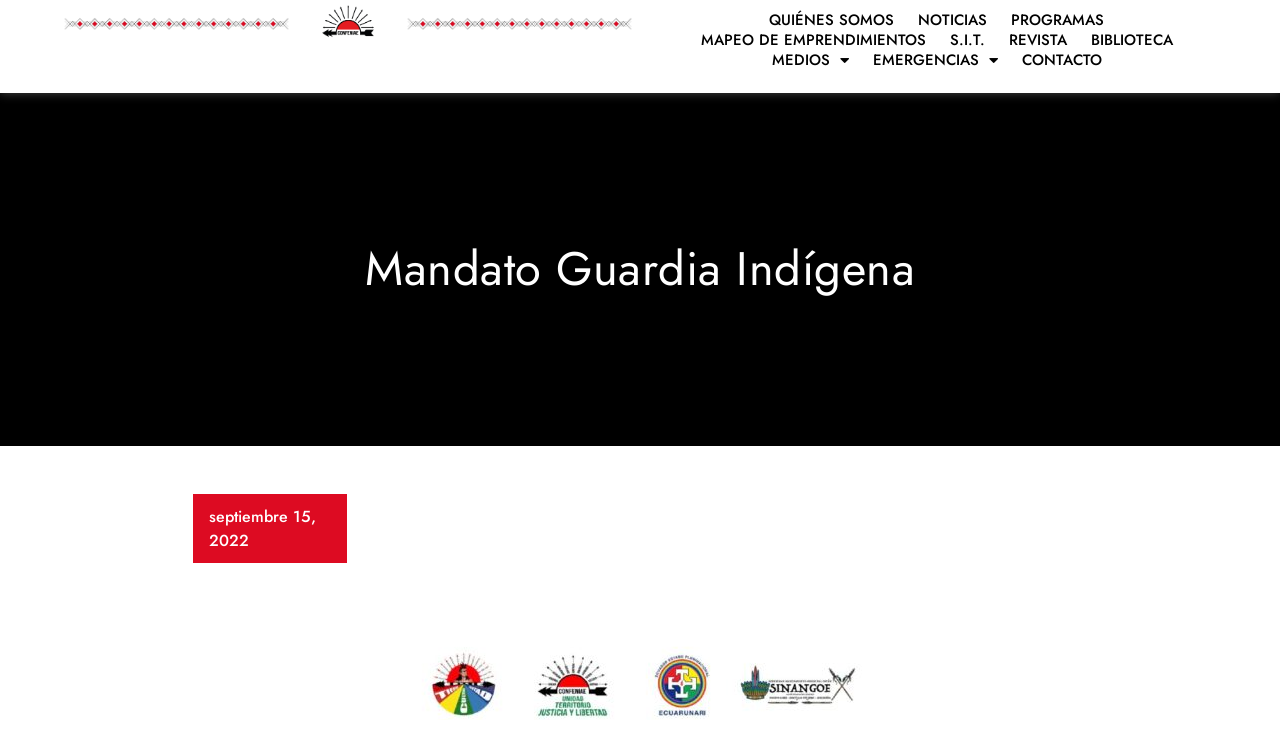

--- FILE ---
content_type: text/html; charset=UTF-8
request_url: https://confeniae.net/mandato-guardia-indigena/
body_size: 20172
content:
<!doctype html>
<html lang="es">
<head>
	<meta charset="UTF-8">
	<meta name="viewport" content="width=device-width, initial-scale=1">
	<link rel="profile" href="https://gmpg.org/xfn/11">
	<title>Mandato Guardia Indígena &#8211; CONFENIAE</title>
<meta name='robots' content='max-image-preview:large' />
<link rel="alternate" type="application/rss+xml" title="CONFENIAE &raquo; Feed" href="https://confeniae.net/feed/" />
<link rel="alternate" title="oEmbed (JSON)" type="application/json+oembed" href="https://confeniae.net/wp-json/oembed/1.0/embed?url=https%3A%2F%2Fconfeniae.net%2Fmandato-guardia-indigena%2F" />
<link rel="alternate" title="oEmbed (XML)" type="text/xml+oembed" href="https://confeniae.net/wp-json/oembed/1.0/embed?url=https%3A%2F%2Fconfeniae.net%2Fmandato-guardia-indigena%2F&#038;format=xml" />
<style id='wp-img-auto-sizes-contain-inline-css'>
img:is([sizes=auto i],[sizes^="auto," i]){contain-intrinsic-size:3000px 1500px}
/*# sourceURL=wp-img-auto-sizes-contain-inline-css */
</style>
<style id='wp-emoji-styles-inline-css'>

	img.wp-smiley, img.emoji {
		display: inline !important;
		border: none !important;
		box-shadow: none !important;
		height: 1em !important;
		width: 1em !important;
		margin: 0 0.07em !important;
		vertical-align: -0.1em !important;
		background: none !important;
		padding: 0 !important;
	}
/*# sourceURL=wp-emoji-styles-inline-css */
</style>
<link rel='stylesheet' id='wp-block-library-css' href='https://confeniae.net/wp-includes/css/dist/block-library/style.min.css?ver=46e47106163447df9d6475961fff1049' media='all' />
<style id='global-styles-inline-css'>
:root{--wp--preset--aspect-ratio--square: 1;--wp--preset--aspect-ratio--4-3: 4/3;--wp--preset--aspect-ratio--3-4: 3/4;--wp--preset--aspect-ratio--3-2: 3/2;--wp--preset--aspect-ratio--2-3: 2/3;--wp--preset--aspect-ratio--16-9: 16/9;--wp--preset--aspect-ratio--9-16: 9/16;--wp--preset--color--black: #000000;--wp--preset--color--cyan-bluish-gray: #abb8c3;--wp--preset--color--white: #ffffff;--wp--preset--color--pale-pink: #f78da7;--wp--preset--color--vivid-red: #cf2e2e;--wp--preset--color--luminous-vivid-orange: #ff6900;--wp--preset--color--luminous-vivid-amber: #fcb900;--wp--preset--color--light-green-cyan: #7bdcb5;--wp--preset--color--vivid-green-cyan: #00d084;--wp--preset--color--pale-cyan-blue: #8ed1fc;--wp--preset--color--vivid-cyan-blue: #0693e3;--wp--preset--color--vivid-purple: #9b51e0;--wp--preset--gradient--vivid-cyan-blue-to-vivid-purple: linear-gradient(135deg,rgb(6,147,227) 0%,rgb(155,81,224) 100%);--wp--preset--gradient--light-green-cyan-to-vivid-green-cyan: linear-gradient(135deg,rgb(122,220,180) 0%,rgb(0,208,130) 100%);--wp--preset--gradient--luminous-vivid-amber-to-luminous-vivid-orange: linear-gradient(135deg,rgb(252,185,0) 0%,rgb(255,105,0) 100%);--wp--preset--gradient--luminous-vivid-orange-to-vivid-red: linear-gradient(135deg,rgb(255,105,0) 0%,rgb(207,46,46) 100%);--wp--preset--gradient--very-light-gray-to-cyan-bluish-gray: linear-gradient(135deg,rgb(238,238,238) 0%,rgb(169,184,195) 100%);--wp--preset--gradient--cool-to-warm-spectrum: linear-gradient(135deg,rgb(74,234,220) 0%,rgb(151,120,209) 20%,rgb(207,42,186) 40%,rgb(238,44,130) 60%,rgb(251,105,98) 80%,rgb(254,248,76) 100%);--wp--preset--gradient--blush-light-purple: linear-gradient(135deg,rgb(255,206,236) 0%,rgb(152,150,240) 100%);--wp--preset--gradient--blush-bordeaux: linear-gradient(135deg,rgb(254,205,165) 0%,rgb(254,45,45) 50%,rgb(107,0,62) 100%);--wp--preset--gradient--luminous-dusk: linear-gradient(135deg,rgb(255,203,112) 0%,rgb(199,81,192) 50%,rgb(65,88,208) 100%);--wp--preset--gradient--pale-ocean: linear-gradient(135deg,rgb(255,245,203) 0%,rgb(182,227,212) 50%,rgb(51,167,181) 100%);--wp--preset--gradient--electric-grass: linear-gradient(135deg,rgb(202,248,128) 0%,rgb(113,206,126) 100%);--wp--preset--gradient--midnight: linear-gradient(135deg,rgb(2,3,129) 0%,rgb(40,116,252) 100%);--wp--preset--font-size--small: 13px;--wp--preset--font-size--medium: 20px;--wp--preset--font-size--large: 36px;--wp--preset--font-size--x-large: 42px;--wp--preset--spacing--20: 0.44rem;--wp--preset--spacing--30: 0.67rem;--wp--preset--spacing--40: 1rem;--wp--preset--spacing--50: 1.5rem;--wp--preset--spacing--60: 2.25rem;--wp--preset--spacing--70: 3.38rem;--wp--preset--spacing--80: 5.06rem;--wp--preset--shadow--natural: 6px 6px 9px rgba(0, 0, 0, 0.2);--wp--preset--shadow--deep: 12px 12px 50px rgba(0, 0, 0, 0.4);--wp--preset--shadow--sharp: 6px 6px 0px rgba(0, 0, 0, 0.2);--wp--preset--shadow--outlined: 6px 6px 0px -3px rgb(255, 255, 255), 6px 6px rgb(0, 0, 0);--wp--preset--shadow--crisp: 6px 6px 0px rgb(0, 0, 0);}:root { --wp--style--global--content-size: 800px;--wp--style--global--wide-size: 1200px; }:where(body) { margin: 0; }.wp-site-blocks > .alignleft { float: left; margin-right: 2em; }.wp-site-blocks > .alignright { float: right; margin-left: 2em; }.wp-site-blocks > .aligncenter { justify-content: center; margin-left: auto; margin-right: auto; }:where(.wp-site-blocks) > * { margin-block-start: 24px; margin-block-end: 0; }:where(.wp-site-blocks) > :first-child { margin-block-start: 0; }:where(.wp-site-blocks) > :last-child { margin-block-end: 0; }:root { --wp--style--block-gap: 24px; }:root :where(.is-layout-flow) > :first-child{margin-block-start: 0;}:root :where(.is-layout-flow) > :last-child{margin-block-end: 0;}:root :where(.is-layout-flow) > *{margin-block-start: 24px;margin-block-end: 0;}:root :where(.is-layout-constrained) > :first-child{margin-block-start: 0;}:root :where(.is-layout-constrained) > :last-child{margin-block-end: 0;}:root :where(.is-layout-constrained) > *{margin-block-start: 24px;margin-block-end: 0;}:root :where(.is-layout-flex){gap: 24px;}:root :where(.is-layout-grid){gap: 24px;}.is-layout-flow > .alignleft{float: left;margin-inline-start: 0;margin-inline-end: 2em;}.is-layout-flow > .alignright{float: right;margin-inline-start: 2em;margin-inline-end: 0;}.is-layout-flow > .aligncenter{margin-left: auto !important;margin-right: auto !important;}.is-layout-constrained > .alignleft{float: left;margin-inline-start: 0;margin-inline-end: 2em;}.is-layout-constrained > .alignright{float: right;margin-inline-start: 2em;margin-inline-end: 0;}.is-layout-constrained > .aligncenter{margin-left: auto !important;margin-right: auto !important;}.is-layout-constrained > :where(:not(.alignleft):not(.alignright):not(.alignfull)){max-width: var(--wp--style--global--content-size);margin-left: auto !important;margin-right: auto !important;}.is-layout-constrained > .alignwide{max-width: var(--wp--style--global--wide-size);}body .is-layout-flex{display: flex;}.is-layout-flex{flex-wrap: wrap;align-items: center;}.is-layout-flex > :is(*, div){margin: 0;}body .is-layout-grid{display: grid;}.is-layout-grid > :is(*, div){margin: 0;}body{padding-top: 0px;padding-right: 0px;padding-bottom: 0px;padding-left: 0px;}a:where(:not(.wp-element-button)){text-decoration: underline;}:root :where(.wp-element-button, .wp-block-button__link){background-color: #32373c;border-width: 0;color: #fff;font-family: inherit;font-size: inherit;font-style: inherit;font-weight: inherit;letter-spacing: inherit;line-height: inherit;padding-top: calc(0.667em + 2px);padding-right: calc(1.333em + 2px);padding-bottom: calc(0.667em + 2px);padding-left: calc(1.333em + 2px);text-decoration: none;text-transform: inherit;}.has-black-color{color: var(--wp--preset--color--black) !important;}.has-cyan-bluish-gray-color{color: var(--wp--preset--color--cyan-bluish-gray) !important;}.has-white-color{color: var(--wp--preset--color--white) !important;}.has-pale-pink-color{color: var(--wp--preset--color--pale-pink) !important;}.has-vivid-red-color{color: var(--wp--preset--color--vivid-red) !important;}.has-luminous-vivid-orange-color{color: var(--wp--preset--color--luminous-vivid-orange) !important;}.has-luminous-vivid-amber-color{color: var(--wp--preset--color--luminous-vivid-amber) !important;}.has-light-green-cyan-color{color: var(--wp--preset--color--light-green-cyan) !important;}.has-vivid-green-cyan-color{color: var(--wp--preset--color--vivid-green-cyan) !important;}.has-pale-cyan-blue-color{color: var(--wp--preset--color--pale-cyan-blue) !important;}.has-vivid-cyan-blue-color{color: var(--wp--preset--color--vivid-cyan-blue) !important;}.has-vivid-purple-color{color: var(--wp--preset--color--vivid-purple) !important;}.has-black-background-color{background-color: var(--wp--preset--color--black) !important;}.has-cyan-bluish-gray-background-color{background-color: var(--wp--preset--color--cyan-bluish-gray) !important;}.has-white-background-color{background-color: var(--wp--preset--color--white) !important;}.has-pale-pink-background-color{background-color: var(--wp--preset--color--pale-pink) !important;}.has-vivid-red-background-color{background-color: var(--wp--preset--color--vivid-red) !important;}.has-luminous-vivid-orange-background-color{background-color: var(--wp--preset--color--luminous-vivid-orange) !important;}.has-luminous-vivid-amber-background-color{background-color: var(--wp--preset--color--luminous-vivid-amber) !important;}.has-light-green-cyan-background-color{background-color: var(--wp--preset--color--light-green-cyan) !important;}.has-vivid-green-cyan-background-color{background-color: var(--wp--preset--color--vivid-green-cyan) !important;}.has-pale-cyan-blue-background-color{background-color: var(--wp--preset--color--pale-cyan-blue) !important;}.has-vivid-cyan-blue-background-color{background-color: var(--wp--preset--color--vivid-cyan-blue) !important;}.has-vivid-purple-background-color{background-color: var(--wp--preset--color--vivid-purple) !important;}.has-black-border-color{border-color: var(--wp--preset--color--black) !important;}.has-cyan-bluish-gray-border-color{border-color: var(--wp--preset--color--cyan-bluish-gray) !important;}.has-white-border-color{border-color: var(--wp--preset--color--white) !important;}.has-pale-pink-border-color{border-color: var(--wp--preset--color--pale-pink) !important;}.has-vivid-red-border-color{border-color: var(--wp--preset--color--vivid-red) !important;}.has-luminous-vivid-orange-border-color{border-color: var(--wp--preset--color--luminous-vivid-orange) !important;}.has-luminous-vivid-amber-border-color{border-color: var(--wp--preset--color--luminous-vivid-amber) !important;}.has-light-green-cyan-border-color{border-color: var(--wp--preset--color--light-green-cyan) !important;}.has-vivid-green-cyan-border-color{border-color: var(--wp--preset--color--vivid-green-cyan) !important;}.has-pale-cyan-blue-border-color{border-color: var(--wp--preset--color--pale-cyan-blue) !important;}.has-vivid-cyan-blue-border-color{border-color: var(--wp--preset--color--vivid-cyan-blue) !important;}.has-vivid-purple-border-color{border-color: var(--wp--preset--color--vivid-purple) !important;}.has-vivid-cyan-blue-to-vivid-purple-gradient-background{background: var(--wp--preset--gradient--vivid-cyan-blue-to-vivid-purple) !important;}.has-light-green-cyan-to-vivid-green-cyan-gradient-background{background: var(--wp--preset--gradient--light-green-cyan-to-vivid-green-cyan) !important;}.has-luminous-vivid-amber-to-luminous-vivid-orange-gradient-background{background: var(--wp--preset--gradient--luminous-vivid-amber-to-luminous-vivid-orange) !important;}.has-luminous-vivid-orange-to-vivid-red-gradient-background{background: var(--wp--preset--gradient--luminous-vivid-orange-to-vivid-red) !important;}.has-very-light-gray-to-cyan-bluish-gray-gradient-background{background: var(--wp--preset--gradient--very-light-gray-to-cyan-bluish-gray) !important;}.has-cool-to-warm-spectrum-gradient-background{background: var(--wp--preset--gradient--cool-to-warm-spectrum) !important;}.has-blush-light-purple-gradient-background{background: var(--wp--preset--gradient--blush-light-purple) !important;}.has-blush-bordeaux-gradient-background{background: var(--wp--preset--gradient--blush-bordeaux) !important;}.has-luminous-dusk-gradient-background{background: var(--wp--preset--gradient--luminous-dusk) !important;}.has-pale-ocean-gradient-background{background: var(--wp--preset--gradient--pale-ocean) !important;}.has-electric-grass-gradient-background{background: var(--wp--preset--gradient--electric-grass) !important;}.has-midnight-gradient-background{background: var(--wp--preset--gradient--midnight) !important;}.has-small-font-size{font-size: var(--wp--preset--font-size--small) !important;}.has-medium-font-size{font-size: var(--wp--preset--font-size--medium) !important;}.has-large-font-size{font-size: var(--wp--preset--font-size--large) !important;}.has-x-large-font-size{font-size: var(--wp--preset--font-size--x-large) !important;}
:root :where(.wp-block-pullquote){font-size: 1.5em;line-height: 1.6;}
/*# sourceURL=global-styles-inline-css */
</style>
<link rel='stylesheet' id='searchandfilter-css' href='https://confeniae.net/wp-content/plugins/search-filter/style.css?ver=1' media='all' />
<link rel='stylesheet' id='search-filter-plugin-styles-css' href='https://confeniae.net/wp-content/plugins/search-filter-pro/public/assets/css/search-filter.min.css?ver=2.5.19' media='all' />
<link rel='stylesheet' id='hello-elementor-css' href='https://confeniae.net/wp-content/themes/hello-elementor/assets/css/reset.css?ver=3.4.5' media='all' />
<link rel='stylesheet' id='hello-elementor-theme-style-css' href='https://confeniae.net/wp-content/themes/hello-elementor/assets/css/theme.css?ver=3.4.5' media='all' />
<link rel='stylesheet' id='hello-elementor-header-footer-css' href='https://confeniae.net/wp-content/themes/hello-elementor/assets/css/header-footer.css?ver=3.4.5' media='all' />
<link rel='stylesheet' id='dflip-style-css' href='https://confeniae.net/wp-content/plugins/3d-flipbook-dflip-lite/assets/css/dflip.min.css?ver=2.4.20' media='all' />
<link rel='stylesheet' id='elementor-frontend-css' href='https://confeniae.net/wp-content/plugins/elementor/assets/css/frontend.min.css?ver=3.34.2' media='all' />
<link rel='stylesheet' id='widget-image-css' href='https://confeniae.net/wp-content/plugins/elementor/assets/css/widget-image.min.css?ver=3.34.2' media='all' />
<link rel='stylesheet' id='e-animation-pulse-css' href='https://confeniae.net/wp-content/plugins/elementor/assets/lib/animations/styles/e-animation-pulse.min.css?ver=3.34.2' media='all' />
<link rel='stylesheet' id='widget-nav-menu-css' href='https://confeniae.net/wp-content/plugins/elementor-pro/assets/css/widget-nav-menu.min.css?ver=3.34.0' media='all' />
<link rel='stylesheet' id='e-sticky-css' href='https://confeniae.net/wp-content/plugins/elementor-pro/assets/css/modules/sticky.min.css?ver=3.34.0' media='all' />
<link rel='stylesheet' id='widget-icon-list-css' href='https://confeniae.net/wp-content/plugins/elementor/assets/css/widget-icon-list.min.css?ver=3.34.2' media='all' />
<link rel='stylesheet' id='widget-social-icons-css' href='https://confeniae.net/wp-content/plugins/elementor/assets/css/widget-social-icons.min.css?ver=3.34.2' media='all' />
<link rel='stylesheet' id='e-apple-webkit-css' href='https://confeniae.net/wp-content/plugins/elementor/assets/css/conditionals/apple-webkit.min.css?ver=3.34.2' media='all' />
<link rel='stylesheet' id='pafe-4022-css' href='https://confeniae.net/wp-content/uploads/premium-addons-elementor/pafe-4022.css?ver=1693614500' media='all' />
<link rel='stylesheet' id='widget-heading-css' href='https://confeniae.net/wp-content/plugins/elementor/assets/css/widget-heading.min.css?ver=3.34.2' media='all' />
<link rel='stylesheet' id='widget-post-info-css' href='https://confeniae.net/wp-content/plugins/elementor-pro/assets/css/widget-post-info.min.css?ver=3.34.0' media='all' />
<link rel='stylesheet' id='elementor-icons-shared-0-css' href='https://confeniae.net/wp-content/plugins/elementor/assets/lib/font-awesome/css/fontawesome.min.css?ver=5.15.3' media='all' />
<link rel='stylesheet' id='elementor-icons-fa-regular-css' href='https://confeniae.net/wp-content/plugins/elementor/assets/lib/font-awesome/css/regular.min.css?ver=5.15.3' media='all' />
<link rel='stylesheet' id='elementor-icons-fa-solid-css' href='https://confeniae.net/wp-content/plugins/elementor/assets/lib/font-awesome/css/solid.min.css?ver=5.15.3' media='all' />
<link rel='stylesheet' id='font-awesome-5-all-css' href='https://confeniae.net/wp-content/plugins/elementor/assets/lib/font-awesome/css/all.min.css?ver=4.11.64' media='all' />
<link rel='stylesheet' id='pa-slick-css' href='https://confeniae.net/wp-content/plugins/premium-addons-for-elementor/assets/frontend/min-css/slick.min.css?ver=4.11.64' media='all' />
<link rel='stylesheet' id='e-shapes-css' href='https://confeniae.net/wp-content/plugins/elementor/assets/css/conditionals/shapes.min.css?ver=3.34.2' media='all' />
<link rel='stylesheet' id='e-animation-zoomInLeft-css' href='https://confeniae.net/wp-content/plugins/elementor/assets/lib/animations/styles/zoomInLeft.min.css?ver=3.34.2' media='all' />
<link rel='stylesheet' id='e-motion-fx-css' href='https://confeniae.net/wp-content/plugins/elementor-pro/assets/css/modules/motion-fx.min.css?ver=3.34.0' media='all' />
<link rel='stylesheet' id='e-animation-fadeInRight-css' href='https://confeniae.net/wp-content/plugins/elementor/assets/lib/animations/styles/fadeInRight.min.css?ver=3.34.2' media='all' />
<link rel='stylesheet' id='widget-counter-css' href='https://confeniae.net/wp-content/plugins/elementor/assets/css/widget-counter.min.css?ver=3.34.2' media='all' />
<link rel='stylesheet' id='e-animation-zoomIn-css' href='https://confeniae.net/wp-content/plugins/elementor/assets/lib/animations/styles/zoomIn.min.css?ver=3.34.2' media='all' />
<link rel='stylesheet' id='e-popup-css' href='https://confeniae.net/wp-content/plugins/elementor-pro/assets/css/conditionals/popup.min.css?ver=3.34.0' media='all' />
<link rel='stylesheet' id='elementor-icons-css' href='https://confeniae.net/wp-content/plugins/elementor/assets/lib/eicons/css/elementor-icons.min.css?ver=5.46.0' media='all' />
<link rel='stylesheet' id='elementor-post-1265-css' href='https://confeniae.net/wp-content/uploads/elementor/css/post-1265.css?ver=1768935061' media='all' />
<link rel='stylesheet' id='font-awesome-4-shim-css' href='https://confeniae.net/wp-content/plugins/elementor/assets/lib/font-awesome/css/v4-shims.min.css?ver=3.34.2' media='all' />
<link rel='stylesheet' id='elementor-post-3422-css' href='https://confeniae.net/wp-content/uploads/elementor/css/post-3422.css?ver=1768935062' media='all' />
<link rel='stylesheet' id='elementor-post-3452-css' href='https://confeniae.net/wp-content/uploads/elementor/css/post-3452.css?ver=1768935062' media='all' />
<link rel='stylesheet' id='elementor-post-4022-css' href='https://confeniae.net/wp-content/uploads/elementor/css/post-4022.css?ver=1768935237' media='all' />
<link rel='stylesheet' id='elementor-post-6254-css' href='https://confeniae.net/wp-content/uploads/elementor/css/post-6254.css?ver=1768935062' media='all' />
<link rel='stylesheet' id='elementor-post-6255-css' href='https://confeniae.net/wp-content/uploads/elementor/css/post-6255.css?ver=1768935062' media='all' />
<link rel='stylesheet' id='elementor-post-6260-css' href='https://confeniae.net/wp-content/uploads/elementor/css/post-6260.css?ver=1768935062' media='all' />
<link rel='stylesheet' id='elementor-post-6262-css' href='https://confeniae.net/wp-content/uploads/elementor/css/post-6262.css?ver=1768935062' media='all' />
<link rel='stylesheet' id='elementor-post-6256-css' href='https://confeniae.net/wp-content/uploads/elementor/css/post-6256.css?ver=1768935063' media='all' />
<link rel='stylesheet' id='elementor-post-6236-css' href='https://confeniae.net/wp-content/uploads/elementor/css/post-6236.css?ver=1768935063' media='all' />
<link rel='stylesheet' id='eael-general-css' href='https://confeniae.net/wp-content/plugins/essential-addons-for-elementor-lite/assets/front-end/css/view/general.min.css?ver=6.5.8' media='all' />
<link rel='stylesheet' id='elementor-gf-local-jost-css' href='https://confeniae.net/wp-content/uploads/elementor/google-fonts/css/jost.css?ver=1742237551' media='all' />
<link rel='stylesheet' id='elementor-icons-fa-brands-css' href='https://confeniae.net/wp-content/plugins/elementor/assets/lib/font-awesome/css/brands.min.css?ver=5.15.3' media='all' />
<script src="https://confeniae.net/wp-includes/js/jquery/jquery.min.js?ver=3.7.1" id="jquery-core-js"></script>
<script src="https://confeniae.net/wp-includes/js/jquery/jquery-migrate.min.js?ver=3.4.1" id="jquery-migrate-js"></script>
<script id="search-filter-plugin-build-js-extra">
var SF_LDATA = {"ajax_url":"https://confeniae.net/wp-admin/admin-ajax.php","home_url":"https://confeniae.net/","extensions":[]};
//# sourceURL=search-filter-plugin-build-js-extra
</script>
<script src="https://confeniae.net/wp-content/plugins/search-filter-pro/public/assets/js/search-filter-build.min.js?ver=2.5.19" id="search-filter-plugin-build-js"></script>
<script src="https://confeniae.net/wp-content/plugins/search-filter-pro/public/assets/js/chosen.jquery.min.js?ver=2.5.19" id="search-filter-plugin-chosen-js"></script>
<script src="https://confeniae.net/wp-content/plugins/elementor/assets/lib/font-awesome/js/v4-shims.min.js?ver=3.34.2" id="font-awesome-4-shim-js"></script>
<link rel="https://api.w.org/" href="https://confeniae.net/wp-json/" /><link rel="alternate" title="JSON" type="application/json" href="https://confeniae.net/wp-json/wp/v2/posts/2717" /><link rel="EditURI" type="application/rsd+xml" title="RSD" href="https://confeniae.net/xmlrpc.php?rsd" />
<link rel="canonical" href="https://confeniae.net/mandato-guardia-indigena/" />
<meta name="generator" content="Elementor 3.34.2; features: additional_custom_breakpoints; settings: css_print_method-external, google_font-enabled, font_display-auto">
<!-- Matomo -->
<script>
  var _paq = window._paq = window._paq || [];
  /* tracker methods like "setCustomDimension" should be called before "trackPageView" */
  _paq.push(['trackPageView']);
  _paq.push(['enableLinkTracking']);
  (function() {
    var u="//metricas.lalibre.net/";
    _paq.push(['setTrackerUrl', u+'matomo.php']);
    _paq.push(['setSiteId', '7']);
    var d=document, g=d.createElement('script'), s=d.getElementsByTagName('script')[0];
    g.async=true; g.src=u+'matomo.js'; s.parentNode.insertBefore(g,s);
  })();
</script>
<!-- End Matomo Code -->

			<style>
				.e-con.e-parent:nth-of-type(n+4):not(.e-lazyloaded):not(.e-no-lazyload),
				.e-con.e-parent:nth-of-type(n+4):not(.e-lazyloaded):not(.e-no-lazyload) * {
					background-image: none !important;
				}
				@media screen and (max-height: 1024px) {
					.e-con.e-parent:nth-of-type(n+3):not(.e-lazyloaded):not(.e-no-lazyload),
					.e-con.e-parent:nth-of-type(n+3):not(.e-lazyloaded):not(.e-no-lazyload) * {
						background-image: none !important;
					}
				}
				@media screen and (max-height: 640px) {
					.e-con.e-parent:nth-of-type(n+2):not(.e-lazyloaded):not(.e-no-lazyload),
					.e-con.e-parent:nth-of-type(n+2):not(.e-lazyloaded):not(.e-no-lazyload) * {
						background-image: none !important;
					}
				}
			</style>
			<link rel="icon" href="https://confeniae.net/wp-content/uploads/2023/10/FAVICON-CONFENIAE-150x150.png" sizes="32x32" />
<link rel="icon" href="https://confeniae.net/wp-content/uploads/2023/10/FAVICON-CONFENIAE.png" sizes="192x192" />
<link rel="apple-touch-icon" href="https://confeniae.net/wp-content/uploads/2023/10/FAVICON-CONFENIAE.png" />
<meta name="msapplication-TileImage" content="https://confeniae.net/wp-content/uploads/2023/10/FAVICON-CONFENIAE.png" />
</head>
<body data-rsssl=1 class="wp-singular post-template-default single single-post postid-2717 single-format-standard wp-embed-responsive wp-theme-hello-elementor hello-elementor-default elementor-default elementor-kit-1265 elementor-page-4022">


<a class="skip-link screen-reader-text" href="#content">Ir al contenido</a>

		<header data-elementor-type="header" data-elementor-id="3422" class="elementor elementor-3422 elementor-location-header" data-elementor-post-type="elementor_library">
			<div data-particle_enable="false" data-particle-mobile-disabled="false" class="elementor-element elementor-element-c8de298 e-con-full e-flex e-con e-parent" data-id="c8de298" data-element_type="container" data-settings="{&quot;background_background&quot;:&quot;classic&quot;,&quot;sticky&quot;:&quot;top&quot;,&quot;sticky_on&quot;:[&quot;desktop&quot;,&quot;tablet&quot;,&quot;mobile&quot;],&quot;sticky_offset&quot;:0,&quot;sticky_effects_offset&quot;:0,&quot;sticky_anchor_link_offset&quot;:0}">
		<div data-particle_enable="false" data-particle-mobile-disabled="false" class="elementor-element elementor-element-dbf2614 e-con-full elementor-hidden-tablet elementor-hidden-mobile e-flex e-con e-child" data-id="dbf2614" data-element_type="container">
				<div class="elementor-element elementor-element-e4a73f8 elementor-hidden-tablet elementor-hidden-mobile elementor-widget elementor-widget-image" data-id="e4a73f8" data-element_type="widget" data-widget_type="image.default">
				<div class="elementor-widget-container">
															<img loading="lazy" width="800" height="65" src="https://confeniae.net/wp-content/uploads/2023/08/Elementos-CONFENIAE-11-1024x83.png" class="attachment-large size-large wp-image-5602" alt="" srcset="https://confeniae.net/wp-content/uploads/2023/08/Elementos-CONFENIAE-11-1024x83.png 1024w, https://confeniae.net/wp-content/uploads/2023/08/Elementos-CONFENIAE-11-300x24.png 300w, https://confeniae.net/wp-content/uploads/2023/08/Elementos-CONFENIAE-11-768x62.png 768w, https://confeniae.net/wp-content/uploads/2023/08/Elementos-CONFENIAE-11-1536x124.png 1536w, https://confeniae.net/wp-content/uploads/2023/08/Elementos-CONFENIAE-11.png 2042w" sizes="(max-width: 800px) 100vw, 800px" />															</div>
				</div>
				</div>
		<div data-particle_enable="false" data-particle-mobile-disabled="false" class="elementor-element elementor-element-2960bcc e-con-full e-flex e-con e-child" data-id="2960bcc" data-element_type="container">
				<div class="elementor-element elementor-element-05be04b elementor-widget elementor-widget-image" data-id="05be04b" data-element_type="widget" data-widget_type="image.default">
				<div class="elementor-widget-container">
																<a href="https://confeniae.net/">
							<img loading="lazy" width="340" height="227" src="https://confeniae.net/wp-content/uploads/2023/04/CONFENIAE-web.png" class="attachment-medium_large size-medium_large wp-image-7507" alt="" srcset="https://confeniae.net/wp-content/uploads/2023/04/CONFENIAE-web.png 340w, https://confeniae.net/wp-content/uploads/2023/04/CONFENIAE-web-300x200.png 300w" sizes="(max-width: 340px) 100vw, 340px" />								</a>
															</div>
				</div>
				</div>
		<div data-particle_enable="false" data-particle-mobile-disabled="false" class="elementor-element elementor-element-6e62975 e-con-full e-flex e-con e-child" data-id="6e62975" data-element_type="container">
				<div class="elementor-element elementor-element-512eb6f elementor-widget elementor-widget-image" data-id="512eb6f" data-element_type="widget" data-widget_type="image.default">
				<div class="elementor-widget-container">
															<img loading="lazy" width="800" height="65" src="https://confeniae.net/wp-content/uploads/2023/08/Elementos-CONFENIAE-11-1024x83.png" class="attachment-large size-large wp-image-5602" alt="" srcset="https://confeniae.net/wp-content/uploads/2023/08/Elementos-CONFENIAE-11-1024x83.png 1024w, https://confeniae.net/wp-content/uploads/2023/08/Elementos-CONFENIAE-11-300x24.png 300w, https://confeniae.net/wp-content/uploads/2023/08/Elementos-CONFENIAE-11-768x62.png 768w, https://confeniae.net/wp-content/uploads/2023/08/Elementos-CONFENIAE-11-1536x124.png 1536w, https://confeniae.net/wp-content/uploads/2023/08/Elementos-CONFENIAE-11.png 2042w" sizes="(max-width: 800px) 100vw, 800px" />															</div>
				</div>
				</div>
		<div data-particle_enable="false" data-particle-mobile-disabled="false" class="elementor-element elementor-element-06589bc e-con-full e-flex e-con e-child" data-id="06589bc" data-element_type="container">
				<div class="elementor-element elementor-element-e5882d6 elementor-nav-menu__align-center elementor-nav-menu--stretch elementor-nav-menu__text-align-center elementor-nav-menu--dropdown-tablet elementor-nav-menu--toggle elementor-nav-menu--burger elementor-widget elementor-widget-nav-menu" data-id="e5882d6" data-element_type="widget" data-settings="{&quot;full_width&quot;:&quot;stretch&quot;,&quot;toggle_icon_hover_animation&quot;:&quot;pulse&quot;,&quot;layout&quot;:&quot;horizontal&quot;,&quot;submenu_icon&quot;:{&quot;value&quot;:&quot;&lt;i class=\&quot;fas fa-caret-down\&quot; aria-hidden=\&quot;true\&quot;&gt;&lt;\/i&gt;&quot;,&quot;library&quot;:&quot;fa-solid&quot;},&quot;toggle&quot;:&quot;burger&quot;}" data-widget_type="nav-menu.default">
				<div class="elementor-widget-container">
								<nav aria-label="Menú" class="elementor-nav-menu--main elementor-nav-menu__container elementor-nav-menu--layout-horizontal e--pointer-text e--animation-none">
				<ul id="menu-1-e5882d6" class="elementor-nav-menu"><li class="menu-item menu-item-type-post_type menu-item-object-page menu-item-346"><a href="https://confeniae.net/quienes-somos/" class="elementor-item">Quiénes Somos</a></li>
<li class="menu-item menu-item-type-post_type menu-item-object-page menu-item-3540"><a href="https://confeniae.net/noticias/" class="elementor-item">Noticias</a></li>
<li class="menu-item menu-item-type-post_type menu-item-object-page menu-item-2733"><a href="https://confeniae.net/programas/" class="elementor-item">Programas</a></li>
<li class="menu-item menu-item-type-post_type menu-item-object-page menu-item-4124"><a href="https://confeniae.net/mapeo-de-emprendimientos/" class="elementor-item">Mapeo de Emprendimientos</a></li>
<li class="menu-item menu-item-type-post_type menu-item-object-page menu-item-8953"><a href="https://confeniae.net/sistema-de-informacion-geografica/" class="elementor-item">S.I.T.</a></li>
<li class="menu-item menu-item-type-post_type menu-item-object-page menu-item-5575"><a href="https://confeniae.net/revista/" class="elementor-item">Revista</a></li>
<li class="menu-item menu-item-type-post_type menu-item-object-page menu-item-4401"><a href="https://confeniae.net/biblioteca/" class="elementor-item">Biblioteca</a></li>
<li class="menu-item menu-item-type-custom menu-item-object-custom menu-item-has-children menu-item-8447"><a href="#" class="elementor-item elementor-item-anchor">Medios</a>
<ul class="sub-menu elementor-nav-menu--dropdown">
	<li class="menu-item menu-item-type-custom menu-item-object-custom menu-item-8448"><a target="_blank" href="https://lanceros.confeniae.net" class="elementor-sub-item">Lanceros Digitales</a></li>
	<li class="menu-item menu-item-type-custom menu-item-object-custom menu-item-8449"><a target="_blank" href="https://voz.confeniae.net" class="elementor-sub-item">Voz de la CONFENIAE</a></li>
</ul>
</li>
<li class="menu-item menu-item-type-custom menu-item-object-custom menu-item-has-children menu-item-3455"><a href="#" class="elementor-item elementor-item-anchor">Emergencias</a>
<ul class="sub-menu elementor-nav-menu--dropdown">
	<li class="menu-item menu-item-type-post_type menu-item-object-page menu-item-1890"><a href="https://confeniae.net/campana-covid-19/" class="elementor-sub-item">Campaña COVID-19</a></li>
</ul>
</li>
<li class="menu-item menu-item-type-post_type menu-item-object-page menu-item-3464"><a href="https://confeniae.net/contacto/" class="elementor-item">Contacto</a></li>
</ul>			</nav>
					<div class="elementor-menu-toggle" role="button" tabindex="0" aria-label="Alternar menú" aria-expanded="false">
			<i aria-hidden="true" role="presentation" class="elementor-menu-toggle__icon--open elementor-animation-pulse fas fa-plus"></i><i aria-hidden="true" role="presentation" class="elementor-menu-toggle__icon--close elementor-animation-pulse eicon-close"></i>		</div>
					<nav class="elementor-nav-menu--dropdown elementor-nav-menu__container" aria-hidden="true">
				<ul id="menu-2-e5882d6" class="elementor-nav-menu"><li class="menu-item menu-item-type-post_type menu-item-object-page menu-item-346"><a href="https://confeniae.net/quienes-somos/" class="elementor-item" tabindex="-1">Quiénes Somos</a></li>
<li class="menu-item menu-item-type-post_type menu-item-object-page menu-item-3540"><a href="https://confeniae.net/noticias/" class="elementor-item" tabindex="-1">Noticias</a></li>
<li class="menu-item menu-item-type-post_type menu-item-object-page menu-item-2733"><a href="https://confeniae.net/programas/" class="elementor-item" tabindex="-1">Programas</a></li>
<li class="menu-item menu-item-type-post_type menu-item-object-page menu-item-4124"><a href="https://confeniae.net/mapeo-de-emprendimientos/" class="elementor-item" tabindex="-1">Mapeo de Emprendimientos</a></li>
<li class="menu-item menu-item-type-post_type menu-item-object-page menu-item-8953"><a href="https://confeniae.net/sistema-de-informacion-geografica/" class="elementor-item" tabindex="-1">S.I.T.</a></li>
<li class="menu-item menu-item-type-post_type menu-item-object-page menu-item-5575"><a href="https://confeniae.net/revista/" class="elementor-item" tabindex="-1">Revista</a></li>
<li class="menu-item menu-item-type-post_type menu-item-object-page menu-item-4401"><a href="https://confeniae.net/biblioteca/" class="elementor-item" tabindex="-1">Biblioteca</a></li>
<li class="menu-item menu-item-type-custom menu-item-object-custom menu-item-has-children menu-item-8447"><a href="#" class="elementor-item elementor-item-anchor" tabindex="-1">Medios</a>
<ul class="sub-menu elementor-nav-menu--dropdown">
	<li class="menu-item menu-item-type-custom menu-item-object-custom menu-item-8448"><a target="_blank" href="https://lanceros.confeniae.net" class="elementor-sub-item" tabindex="-1">Lanceros Digitales</a></li>
	<li class="menu-item menu-item-type-custom menu-item-object-custom menu-item-8449"><a target="_blank" href="https://voz.confeniae.net" class="elementor-sub-item" tabindex="-1">Voz de la CONFENIAE</a></li>
</ul>
</li>
<li class="menu-item menu-item-type-custom menu-item-object-custom menu-item-has-children menu-item-3455"><a href="#" class="elementor-item elementor-item-anchor" tabindex="-1">Emergencias</a>
<ul class="sub-menu elementor-nav-menu--dropdown">
	<li class="menu-item menu-item-type-post_type menu-item-object-page menu-item-1890"><a href="https://confeniae.net/campana-covid-19/" class="elementor-sub-item" tabindex="-1">Campaña COVID-19</a></li>
</ul>
</li>
<li class="menu-item menu-item-type-post_type menu-item-object-page menu-item-3464"><a href="https://confeniae.net/contacto/" class="elementor-item" tabindex="-1">Contacto</a></li>
</ul>			</nav>
						</div>
				</div>
				</div>
				</div>
				</header>
				<div data-elementor-type="single-post" data-elementor-id="4022" class="elementor elementor-4022 elementor-location-single post-2717 post type-post status-publish format-standard hentry category-posicionamientos" data-elementor-post-type="elementor_library">
			<div data-particle_enable="false" data-particle-mobile-disabled="false" class="elementor-element elementor-element-d512c8f e-flex e-con-boxed e-con e-parent" data-id="d512c8f" data-element_type="container" data-settings="{&quot;background_background&quot;:&quot;classic&quot;}">
					<div class="e-con-inner">
		<div data-particle_enable="false" data-particle-mobile-disabled="false" class="elementor-element elementor-element-8fa6778 e-con-full e-flex e-con e-child" data-id="8fa6778" data-element_type="container">
				<div class="elementor-element elementor-element-6a9b98c elementor-widget elementor-widget-theme-post-title elementor-page-title elementor-widget-heading" data-id="6a9b98c" data-element_type="widget" data-widget_type="theme-post-title.default">
				<div class="elementor-widget-container">
					<h1 class="elementor-heading-title elementor-size-default">Mandato Guardia Indígena</h1>				</div>
				</div>
				</div>
					</div>
				</div>
		<div data-particle_enable="false" data-particle-mobile-disabled="false" class="elementor-element elementor-element-865a640 e-flex e-con-boxed e-con e-parent" data-id="865a640" data-element_type="container">
					<div class="e-con-inner">
		<div data-particle_enable="false" data-particle-mobile-disabled="false" class="elementor-element elementor-element-5a4c41a e-flex e-con-boxed e-con e-child" data-id="5a4c41a" data-element_type="container">
					<div class="e-con-inner">
				<div class="elementor-element elementor-element-062cb1d elementor-widget__width-initial elementor-widget elementor-widget-post-info" data-id="062cb1d" data-element_type="widget" data-widget_type="post-info.default">
				<div class="elementor-widget-container">
							<ul class="elementor-inline-items elementor-icon-list-items elementor-post-info">
								<li class="elementor-icon-list-item elementor-repeater-item-a741b57 elementor-inline-item" itemprop="datePublished">
						<a href="https://confeniae.net/2022/09/15/">
														<span class="elementor-icon-list-text elementor-post-info__item elementor-post-info__item--type-date">
										<time>septiembre 15, 2022</time>					</span>
									</a>
				</li>
				</ul>
						</div>
				</div>
				<div class="elementor-element elementor-element-226f795 elementor-widget elementor-widget-theme-post-content" data-id="226f795" data-element_type="widget" data-widget_type="theme-post-content.default">
				<div class="elementor-widget-container">
					
<div class="wp-block-image"><figure class="aligncenter size-large"><img fetchpriority="high" fetchpriority="high" decoding="async" width="725" height="1024" src="https://confeniae.net/wp-content/uploads/2022/09/11_09_2022_Mandato_Guardia_Indígena-_Encuentro_Nacional_de_Guardía_Indígena_Lasterio_Lucitante_sl_page-0001-2-725x1024.jpg" alt="" class="wp-image-2720" srcset="https://confeniae.net/wp-content/uploads/2022/09/11_09_2022_Mandato_Guardia_Indígena-_Encuentro_Nacional_de_Guardía_Indígena_Lasterio_Lucitante_sl_page-0001-2-725x1024.jpg 725w, https://confeniae.net/wp-content/uploads/2022/09/11_09_2022_Mandato_Guardia_Indígena-_Encuentro_Nacional_de_Guardía_Indígena_Lasterio_Lucitante_sl_page-0001-2-212x300.jpg 212w, https://confeniae.net/wp-content/uploads/2022/09/11_09_2022_Mandato_Guardia_Indígena-_Encuentro_Nacional_de_Guardía_Indígena_Lasterio_Lucitante_sl_page-0001-2-768x1085.jpg 768w, https://confeniae.net/wp-content/uploads/2022/09/11_09_2022_Mandato_Guardia_Indígena-_Encuentro_Nacional_de_Guardía_Indígena_Lasterio_Lucitante_sl_page-0001-2-1087x1536.jpg 1087w, https://confeniae.net/wp-content/uploads/2022/09/11_09_2022_Mandato_Guardia_Indígena-_Encuentro_Nacional_de_Guardía_Indígena_Lasterio_Lucitante_sl_page-0001-2.jpg 1241w" sizes="(max-width: 725px) 100vw, 725px" /></figure></div>



<div class="wp-block-image"><figure class="aligncenter size-large"><img decoding="async" width="725" height="1024" src="https://confeniae.net/wp-content/uploads/2022/09/11_09_2022_Mandato_Guardia_Indígena-_Encuentro_Nacional_de_Guardía_Indígena_Lasterio_Lucitante_sl_page-0002-725x1024.jpg" alt="" class="wp-image-2721" srcset="https://confeniae.net/wp-content/uploads/2022/09/11_09_2022_Mandato_Guardia_Indígena-_Encuentro_Nacional_de_Guardía_Indígena_Lasterio_Lucitante_sl_page-0002-725x1024.jpg 725w, https://confeniae.net/wp-content/uploads/2022/09/11_09_2022_Mandato_Guardia_Indígena-_Encuentro_Nacional_de_Guardía_Indígena_Lasterio_Lucitante_sl_page-0002-212x300.jpg 212w, https://confeniae.net/wp-content/uploads/2022/09/11_09_2022_Mandato_Guardia_Indígena-_Encuentro_Nacional_de_Guardía_Indígena_Lasterio_Lucitante_sl_page-0002-768x1085.jpg 768w, https://confeniae.net/wp-content/uploads/2022/09/11_09_2022_Mandato_Guardia_Indígena-_Encuentro_Nacional_de_Guardía_Indígena_Lasterio_Lucitante_sl_page-0002-1087x1536.jpg 1087w, https://confeniae.net/wp-content/uploads/2022/09/11_09_2022_Mandato_Guardia_Indígena-_Encuentro_Nacional_de_Guardía_Indígena_Lasterio_Lucitante_sl_page-0002.jpg 1241w" sizes="(max-width: 725px) 100vw, 725px" /></figure></div>



<div class="wp-block-image"><figure class="aligncenter size-large"><img decoding="async" width="725" height="1024" src="https://confeniae.net/wp-content/uploads/2022/09/11_09_2022_Mandato_Guardia_Indígena-_Encuentro_Nacional_de_Guardía_Indígena_Lasterio_Lucitante_sl_page-0003-1-725x1024.jpg" alt="" class="wp-image-2723" srcset="https://confeniae.net/wp-content/uploads/2022/09/11_09_2022_Mandato_Guardia_Indígena-_Encuentro_Nacional_de_Guardía_Indígena_Lasterio_Lucitante_sl_page-0003-1-725x1024.jpg 725w, https://confeniae.net/wp-content/uploads/2022/09/11_09_2022_Mandato_Guardia_Indígena-_Encuentro_Nacional_de_Guardía_Indígena_Lasterio_Lucitante_sl_page-0003-1-212x300.jpg 212w, https://confeniae.net/wp-content/uploads/2022/09/11_09_2022_Mandato_Guardia_Indígena-_Encuentro_Nacional_de_Guardía_Indígena_Lasterio_Lucitante_sl_page-0003-1-768x1085.jpg 768w, https://confeniae.net/wp-content/uploads/2022/09/11_09_2022_Mandato_Guardia_Indígena-_Encuentro_Nacional_de_Guardía_Indígena_Lasterio_Lucitante_sl_page-0003-1-1087x1536.jpg 1087w, https://confeniae.net/wp-content/uploads/2022/09/11_09_2022_Mandato_Guardia_Indígena-_Encuentro_Nacional_de_Guardía_Indígena_Lasterio_Lucitante_sl_page-0003-1.jpg 1241w" sizes="(max-width: 725px) 100vw, 725px" /></figure></div>



<div class="wp-block-image"><figure class="aligncenter size-large is-resized"><img loading="lazy" loading="lazy" decoding="async" src="https://confeniae.net/wp-content/uploads/2022/09/11_09_2022_Mandato_Guardia_Indígena-_Encuentro_Nacional_de_Guardía_Indígena_Lasterio_Lucitante_sl_page-0004-725x1024.jpg" alt="" class="wp-image-2724" width="670" height="947" srcset="https://confeniae.net/wp-content/uploads/2022/09/11_09_2022_Mandato_Guardia_Indígena-_Encuentro_Nacional_de_Guardía_Indígena_Lasterio_Lucitante_sl_page-0004-725x1024.jpg 725w, https://confeniae.net/wp-content/uploads/2022/09/11_09_2022_Mandato_Guardia_Indígena-_Encuentro_Nacional_de_Guardía_Indígena_Lasterio_Lucitante_sl_page-0004-212x300.jpg 212w, https://confeniae.net/wp-content/uploads/2022/09/11_09_2022_Mandato_Guardia_Indígena-_Encuentro_Nacional_de_Guardía_Indígena_Lasterio_Lucitante_sl_page-0004-768x1085.jpg 768w, https://confeniae.net/wp-content/uploads/2022/09/11_09_2022_Mandato_Guardia_Indígena-_Encuentro_Nacional_de_Guardía_Indígena_Lasterio_Lucitante_sl_page-0004-1087x1536.jpg 1087w, https://confeniae.net/wp-content/uploads/2022/09/11_09_2022_Mandato_Guardia_Indígena-_Encuentro_Nacional_de_Guardía_Indígena_Lasterio_Lucitante_sl_page-0004.jpg 1241w" sizes="(max-width: 670px) 100vw, 670px" /></figure></div>
				</div>
				</div>
					</div>
				</div>
					</div>
				</div>
		<div data-particle_enable="false" data-particle-mobile-disabled="false" class="elementor-element elementor-element-87f260b e-con-full e-flex e-con e-parent" data-id="87f260b" data-element_type="container" data-settings="{&quot;background_background&quot;:&quot;classic&quot;,&quot;shape_divider_top&quot;:&quot;waves&quot;}">
				<div class="elementor-shape elementor-shape-top" aria-hidden="true" data-negative="false">
			<svg xmlns="http://www.w3.org/2000/svg" viewBox="0 0 1000 100" preserveAspectRatio="none">
	<path class="elementor-shape-fill" d="M421.9,6.5c22.6-2.5,51.5,0.4,75.5,5.3c23.6,4.9,70.9,23.5,100.5,35.7c75.8,32.2,133.7,44.5,192.6,49.7
	c23.6,2.1,48.7,3.5,103.4-2.5c54.7-6,106.2-25.6,106.2-25.6V0H0v30.3c0,0,72,32.6,158.4,30.5c39.2-0.7,92.8-6.7,134-22.4
	c21.2-8.1,52.2-18.2,79.7-24.2C399.3,7.9,411.6,7.5,421.9,6.5z"/>
</svg>		</div>
		<div data-particle_enable="false" data-particle-mobile-disabled="false" class="elementor-element elementor-element-b3a4111 e-con-full e-flex e-con e-child" data-id="b3a4111" data-element_type="container">
				<div class="elementor-element elementor-element-84eafab elementor-widget elementor-widget-heading" data-id="84eafab" data-element_type="widget" data-widget_type="heading.default">
				<div class="elementor-widget-container">
					<h1 class="elementor-heading-title elementor-size-default">En otras noticias...</h1>				</div>
				</div>
				<div class="elementor-element elementor-element-330c1c2 premium-blog-align-left elementor-widget elementor-widget-premium-addon-blog" data-id="330c1c2" data-element_type="widget" data-settings="{&quot;premium_blog_columns_number&quot;:&quot;33.33%&quot;,&quot;force_height&quot;:&quot;true&quot;,&quot;premium_blog_grid&quot;:&quot;yes&quot;,&quot;premium_blog_layout&quot;:&quot;even&quot;,&quot;premium_blog_columns_number_tablet&quot;:&quot;50%&quot;,&quot;premium_blog_columns_number_mobile&quot;:&quot;100%&quot;}" data-widget_type="premium-addon-blog.default">
				<div class="elementor-widget-container">
					
		

				<div class="premium-blog-wrap  premium-blog-even" data-page="4022">
									<div class="premium-blog-post-outer-container" data-total="58">
			<div class="premium-blog-post-container premium-blog-skin-classic">
									<div class="premium-blog-thumb-effect-wrapper">
						<div class="premium-blog-thumbnail-container premium-blog-gray-effect">
							<img loading="lazy" width="761" height="484" src="https://confeniae.net/wp-content/uploads/2025/12/img3.jpg" class="attachment-medium_large size-medium_large wp-image-9086" alt="" />						</div>
													<div class="premium-blog-thumbnail-overlay">
								<a class="elementor-icon" href="https://confeniae.net/implementacion-liderada-con-la-confeniae-con-el-apoyo-tecnico-y-administrativo-de-wwf/" target="_blank"></a>
							</div>

																		</div>
												<div class="premium-blog-content-wrapper ">

					<div class="premium-blog-inner-container">

														<h1 class="premium-blog-entry-title">
			<a href="https://confeniae.net/implementacion-liderada-con-la-confeniae-con-el-apoyo-tecnico-y-administrativo-de-wwf/" target="_blank">
				Implementación liderada con la CONFENIAE con el apoyo técnico y administrativo de WWF			</a>
		</h1>
				<div class="premium-blog-entry-meta">
			
							<span class="premium-blog-meta-separator">•</span>
				<div class="premium-blog-post-time premium-blog-meta-data">
					<i class="fa fa-calendar-alt" aria-hidden="true"></i>
					<span>2025-12-18</span>
				</div>
			
			
					</div>
		
					</div>

							<div class="premium-blog-content-inner-wrapper">
		<p class="premium-blog-post-content"></p>		</div>
							
				</div>
			</div>
		</div>

				<div class="premium-blog-post-outer-container" data-total="58">
			<div class="premium-blog-post-container premium-blog-skin-classic">
									<div class="premium-blog-thumb-effect-wrapper">
						<div class="premium-blog-thumbnail-container premium-blog-gray-effect">
							<img loading="lazy" width="768" height="502" src="https://confeniae.net/wp-content/uploads/2025/12/img2.jpg" class="attachment-medium_large size-medium_large wp-image-9083" alt="" />						</div>
													<div class="premium-blog-thumbnail-overlay">
								<a class="elementor-icon" href="https://confeniae.net/plan-de-implementacion-de-reddpdi-confeniae/" target="_blank"></a>
							</div>

																		</div>
												<div class="premium-blog-content-wrapper ">

					<div class="premium-blog-inner-container">

														<h1 class="premium-blog-entry-title">
			<a href="https://confeniae.net/plan-de-implementacion-de-reddpdi-confeniae/" target="_blank">
				Plan de implementación de REDD+(PDI) CONFENIAE			</a>
		</h1>
				<div class="premium-blog-entry-meta">
			
							<span class="premium-blog-meta-separator">•</span>
				<div class="premium-blog-post-time premium-blog-meta-data">
					<i class="fa fa-calendar-alt" aria-hidden="true"></i>
					<span>2025-12-18</span>
				</div>
			
			
					</div>
		
					</div>

							<div class="premium-blog-content-inner-wrapper">
		<p class="premium-blog-post-content"></p>		</div>
							
				</div>
			</div>
		</div>

				<div class="premium-blog-post-outer-container" data-total="58">
			<div class="premium-blog-post-container premium-blog-skin-classic">
									<div class="premium-blog-thumb-effect-wrapper">
						<div class="premium-blog-thumbnail-container premium-blog-gray-effect">
							<img loading="lazy" width="753" height="458" src="https://confeniae.net/wp-content/uploads/2025/12/img1.jpg" class="attachment-medium_large size-medium_large wp-image-9080" alt="" />						</div>
													<div class="premium-blog-thumbnail-overlay">
								<a class="elementor-icon" href="https://confeniae.net/rendicion-de-cuentas-pdi-redd-confeniae-2022-al-2025/" target="_blank"></a>
							</div>

																		</div>
												<div class="premium-blog-content-wrapper ">

					<div class="premium-blog-inner-container">

														<h1 class="premium-blog-entry-title">
			<a href="https://confeniae.net/rendicion-de-cuentas-pdi-redd-confeniae-2022-al-2025/" target="_blank">
				Rendición de cuentas PDI REDD + CONFENIAE 2022 al 2025			</a>
		</h1>
				<div class="premium-blog-entry-meta">
			
							<span class="premium-blog-meta-separator">•</span>
				<div class="premium-blog-post-time premium-blog-meta-data">
					<i class="fa fa-calendar-alt" aria-hidden="true"></i>
					<span>2025-12-18</span>
				</div>
			
			
					</div>
		
					</div>

							<div class="premium-blog-content-inner-wrapper">
		<p class="premium-blog-post-content"></p>		</div>
							
				</div>
			</div>
		</div>

							</div>

		
		
						</div>
				</div>
				</div>
				</div>
		<div data-particle_enable="false" data-particle-mobile-disabled="false" class="elementor-element elementor-element-4463874 e-flex e-con-boxed e-con e-parent" data-id="4463874" data-element_type="container">
					<div class="e-con-inner">
					</div>
				</div>
				</div>
				<footer data-elementor-type="footer" data-elementor-id="3452" class="elementor elementor-3452 elementor-location-footer" data-elementor-post-type="elementor_library">
			<div data-particle_enable="false" data-particle-mobile-disabled="false" class="elementor-element elementor-element-4689193 e-flex e-con-boxed e-con e-parent" data-id="4689193" data-element_type="container" data-settings="{&quot;background_background&quot;:&quot;classic&quot;}">
					<div class="e-con-inner">
		<div data-particle_enable="false" data-particle-mobile-disabled="false" class="elementor-element elementor-element-4ec3f0f e-flex e-con-boxed e-con e-child" data-id="4ec3f0f" data-element_type="container">
					<div class="e-con-inner">
		<div data-particle_enable="false" data-particle-mobile-disabled="false" class="elementor-element elementor-element-6bf89c1 e-flex e-con-boxed e-con e-child" data-id="6bf89c1" data-element_type="container">
					<div class="e-con-inner">
				<div class="elementor-element elementor-element-a2c85df elementor-align-start elementor-icon-list--layout-traditional elementor-list-item-link-full_width elementor-widget elementor-widget-icon-list" data-id="a2c85df" data-element_type="widget" data-widget_type="icon-list.default">
				<div class="elementor-widget-container">
							<ul class="elementor-icon-list-items">
							<li class="elementor-icon-list-item">
											<span class="elementor-icon-list-icon">
							<i aria-hidden="true" class="fas fa-phone-alt"></i>						</span>
										<span class="elementor-icon-list-text">‪+593 95 891 3502‬</span>
									</li>
								<li class="elementor-icon-list-item">
											<span class="elementor-icon-list-icon">
							<i aria-hidden="true" class="fas fa-envelope"></i>						</span>
										<span class="elementor-icon-list-text">comunicacionconfeniae@gmail.com</span>
									</li>
								<li class="elementor-icon-list-item">
											<span class="elementor-icon-list-icon">
							<i aria-hidden="true" class="fas fa-map-marker-alt"></i>						</span>
										<span class="elementor-icon-list-text">Unión Base 16-01-800, Puyo, Pastaza</span>
									</li>
						</ul>
						</div>
				</div>
					</div>
				</div>
		<div data-particle_enable="false" data-particle-mobile-disabled="false" class="elementor-element elementor-element-fb5f80b e-flex e-con-boxed e-con e-child" data-id="fb5f80b" data-element_type="container">
					<div class="e-con-inner">
				<div class="elementor-element elementor-element-dd98074 elementor-widget elementor-widget-image" data-id="dd98074" data-element_type="widget" data-widget_type="image.default">
				<div class="elementor-widget-container">
															<img src="https://confeniae.net/wp-content/uploads/2023/04/CONFENIAE-Logo-Blanco.png" title="" alt="" loading="lazy" />															</div>
				</div>
					</div>
				</div>
		<div data-particle_enable="false" data-particle-mobile-disabled="false" class="elementor-element elementor-element-61bef8b e-flex e-con-boxed e-con e-child" data-id="61bef8b" data-element_type="container">
					<div class="e-con-inner">
				<div class="elementor-element elementor-element-f74c056 elementor-widget elementor-widget-text-editor" data-id="f74c056" data-element_type="widget" data-widget_type="text-editor.default">
				<div class="elementor-widget-container">
									<p>Síguenos en:</p>								</div>
				</div>
				<div class="elementor-element elementor-element-92e6ff6 elementor-shape-rounded elementor-grid-0 e-grid-align-center elementor-widget elementor-widget-social-icons" data-id="92e6ff6" data-element_type="widget" data-widget_type="social-icons.default">
				<div class="elementor-widget-container">
							<div class="elementor-social-icons-wrapper elementor-grid" role="list">
							<span class="elementor-grid-item" role="listitem">
					<a class="elementor-icon elementor-social-icon elementor-social-icon-facebook elementor-repeater-item-6a37c2a" href="https://www.facebook.com/comunicacionconfeniae.redacangau/?locale=es_LA" target="_blank">
						<span class="elementor-screen-only">Facebook</span>
						<i aria-hidden="true" class="fab fa-facebook"></i>					</a>
				</span>
							<span class="elementor-grid-item" role="listitem">
					<a class="elementor-icon elementor-social-icon elementor-social-icon-instagram elementor-repeater-item-f3d098c" href="https://www.instagram.com/confeniae/?hl=es" target="_blank">
						<span class="elementor-screen-only">Instagram</span>
						<i aria-hidden="true" class="fab fa-instagram"></i>					</a>
				</span>
							<span class="elementor-grid-item" role="listitem">
					<a class="elementor-icon elementor-social-icon elementor-social-icon-twitter elementor-repeater-item-089bcf4" href="https://twitter.com/confeniae1" target="_blank">
						<span class="elementor-screen-only">Twitter</span>
						<i aria-hidden="true" class="fab fa-twitter"></i>					</a>
				</span>
							<span class="elementor-grid-item" role="listitem">
					<a class="elementor-icon elementor-social-icon elementor-social-icon-youtube elementor-repeater-item-ec6e42c" href="https://www.youtube.com/@comunicacionconfeniae" target="_blank">
						<span class="elementor-screen-only">Youtube</span>
						<i aria-hidden="true" class="fab fa-youtube"></i>					</a>
				</span>
					</div>
						</div>
				</div>
					</div>
				</div>
					</div>
				</div>
					</div>
				</div>
		<div data-particle_enable="false" data-particle-mobile-disabled="false" class="elementor-element elementor-element-c464b2f e-flex e-con-boxed e-con e-parent" data-id="c464b2f" data-element_type="container" data-settings="{&quot;background_background&quot;:&quot;classic&quot;}">
					<div class="e-con-inner">
				<div class="elementor-element elementor-element-f4983e6 elementor-widget elementor-widget-text-editor" data-id="f4983e6" data-element_type="widget" data-widget_type="text-editor.default">
				<div class="elementor-widget-container">
									<p>Todos los derechos reservados. Hecho con ❤ por <a href="https://lalibre.net" target="_blank" rel="noopener">LaLibre.net</a></p>								</div>
				</div>
					</div>
				</div>
				</footer>
		
<script type="speculationrules">
{"prefetch":[{"source":"document","where":{"and":[{"href_matches":"/*"},{"not":{"href_matches":["/wp-*.php","/wp-admin/*","/wp-content/uploads/*","/wp-content/*","/wp-content/plugins/*","/wp-content/themes/hello-elementor/*","/*\\?(.+)"]}},{"not":{"selector_matches":"a[rel~=\"nofollow\"]"}},{"not":{"selector_matches":".no-prefetch, .no-prefetch a"}}]},"eagerness":"conservative"}]}
</script>
<div class='eael-ext-scroll-to-top-wrap scroll-to-top-hide'><span class='eael-ext-scroll-to-top-button'><i class="fas fa-chevron-up"></i></span></div>		<div data-elementor-type="popup" data-elementor-id="6254" class="elementor elementor-6254 elementor-location-popup" data-elementor-settings="{&quot;entrance_animation&quot;:&quot;zoomIn&quot;,&quot;open_selector&quot;:&quot;Pastaza&quot;,&quot;entrance_animation_duration&quot;:{&quot;unit&quot;:&quot;px&quot;,&quot;size&quot;:1.2,&quot;sizes&quot;:[]},&quot;a11y_navigation&quot;:&quot;yes&quot;,&quot;triggers&quot;:[],&quot;timing&quot;:[]}" data-elementor-post-type="elementor_library">
			<div data-particle_enable="false" data-particle-mobile-disabled="false" class="elementor-element elementor-element-7774ec4 e-flex e-con-boxed e-con e-parent" data-id="7774ec4" data-element_type="container" data-settings="{&quot;background_background&quot;:&quot;classic&quot;}">
					<div class="e-con-inner">
		<div data-particle_enable="false" data-particle-mobile-disabled="false" class="elementor-element elementor-element-dc5ec05 e-flex e-con-boxed e-con e-parent" data-id="dc5ec05" data-element_type="container">
					<div class="e-con-inner">
		<div data-particle_enable="false" data-particle-mobile-disabled="false" class="elementor-element elementor-element-f2b52ee e-con-full e-flex e-con e-parent" data-id="f2b52ee" data-element_type="container">
				<div class="elementor-element elementor-element-6b35812 elementor-invisible elementor-widget elementor-widget-image" data-id="6b35812" data-element_type="widget" data-settings="{&quot;motion_fx_motion_fx_mouse&quot;:&quot;yes&quot;,&quot;motion_fx_tilt_effect&quot;:&quot;yes&quot;,&quot;motion_fx_tilt_speed&quot;:{&quot;unit&quot;:&quot;px&quot;,&quot;size&quot;:4.5,&quot;sizes&quot;:[]},&quot;_animation&quot;:&quot;zoomInLeft&quot;}" data-widget_type="image.default">
				<div class="elementor-widget-container">
															<img loading="lazy" width="656" height="403" src="https://confeniae.net/wp-content/uploads/2023/08/pastaza-1.png" class="attachment-large size-large wp-image-6402" alt="" srcset="https://confeniae.net/wp-content/uploads/2023/08/pastaza-1.png 656w, https://confeniae.net/wp-content/uploads/2023/08/pastaza-1-300x184.png 300w" sizes="(max-width: 656px) 100vw, 656px" />															</div>
				</div>
				</div>
		<div data-particle_enable="false" data-particle-mobile-disabled="false" class="elementor-element elementor-element-fd02094 e-flex e-con-boxed e-con e-parent" data-id="fd02094" data-element_type="container">
					<div class="e-con-inner">
				<div class="elementor-element elementor-element-310144a elementor-align-start elementor-mobile-align-center elementor-icon-list--layout-traditional elementor-list-item-link-full_width elementor-invisible elementor-widget elementor-widget-icon-list" data-id="310144a" data-element_type="widget" data-settings="{&quot;_animation&quot;:&quot;fadeInRight&quot;,&quot;_animation_delay&quot;:200}" data-widget_type="icon-list.default">
				<div class="elementor-widget-container">
							<ul class="elementor-icon-list-items">
							<li class="elementor-icon-list-item">
											<span class="elementor-icon-list-icon">
							<i aria-hidden="true" class="fas fa-map-marker-alt"></i>						</span>
										<span class="elementor-icon-list-text">ORELLANA</span>
									</li>
						</ul>
						</div>
				</div>
					</div>
				</div>
					</div>
				</div>
				<div class="elementor-element elementor-element-383f5c7 elementor-widget elementor-widget-counter" data-id="383f5c7" data-element_type="widget" data-widget_type="counter.default">
				<div class="elementor-widget-container">
							<div class="elementor-counter">
			<div class="elementor-counter-title">Emprendimientos</div>			<div class="elementor-counter-number-wrapper">
				<span class="elementor-counter-number-prefix"></span>
				<span class="elementor-counter-number" data-duration="1000" data-to-value="9" data-from-value="0" data-delimiter=",">0</span>
				<span class="elementor-counter-number-suffix"></span>
			</div>
		</div>
						</div>
				</div>
				<div class="elementor-element elementor-element-0efdd9a elementor-align-center elementor-widget elementor-widget-button" data-id="0efdd9a" data-element_type="widget" data-widget_type="button.default">
				<div class="elementor-widget-container">
									<div class="elementor-button-wrapper">
					<a class="elementor-button elementor-button-link elementor-size-sm" href="https://confeniae.net/?sfid=4262&#038;_sfm_provincia=Orellana" target="_blank">
						<span class="elementor-button-content-wrapper">
									<span class="elementor-button-text">Ver todos</span>
					</span>
					</a>
				</div>
								</div>
				</div>
					</div>
				</div>
				</div>
				<div data-elementor-type="popup" data-elementor-id="6255" class="elementor elementor-6255 elementor-location-popup" data-elementor-settings="{&quot;entrance_animation&quot;:&quot;zoomIn&quot;,&quot;open_selector&quot;:&quot;Pastaza&quot;,&quot;entrance_animation_duration&quot;:{&quot;unit&quot;:&quot;px&quot;,&quot;size&quot;:1.2,&quot;sizes&quot;:[]},&quot;a11y_navigation&quot;:&quot;yes&quot;,&quot;triggers&quot;:[],&quot;timing&quot;:[]}" data-elementor-post-type="elementor_library">
			<div data-particle_enable="false" data-particle-mobile-disabled="false" class="elementor-element elementor-element-848466a e-flex e-con-boxed e-con e-parent" data-id="848466a" data-element_type="container" data-settings="{&quot;background_background&quot;:&quot;classic&quot;}">
					<div class="e-con-inner">
		<div data-particle_enable="false" data-particle-mobile-disabled="false" class="elementor-element elementor-element-270b017 e-flex e-con-boxed e-con e-parent" data-id="270b017" data-element_type="container">
					<div class="e-con-inner">
		<div data-particle_enable="false" data-particle-mobile-disabled="false" class="elementor-element elementor-element-4345e1b e-con-full e-flex e-con e-parent" data-id="4345e1b" data-element_type="container">
				<div class="elementor-element elementor-element-f723931 elementor-invisible elementor-widget elementor-widget-image" data-id="f723931" data-element_type="widget" data-settings="{&quot;motion_fx_motion_fx_mouse&quot;:&quot;yes&quot;,&quot;motion_fx_tilt_effect&quot;:&quot;yes&quot;,&quot;motion_fx_tilt_speed&quot;:{&quot;unit&quot;:&quot;px&quot;,&quot;size&quot;:4.5,&quot;sizes&quot;:[]},&quot;_animation&quot;:&quot;zoomInLeft&quot;}" data-widget_type="image.default">
				<div class="elementor-widget-container">
															<img loading="lazy" width="492" height="439" src="https://confeniae.net/wp-content/uploads/2023/08/morona-1.png" class="attachment-large size-large wp-image-6399" alt="" srcset="https://confeniae.net/wp-content/uploads/2023/08/morona-1.png 492w, https://confeniae.net/wp-content/uploads/2023/08/morona-1-300x268.png 300w" sizes="(max-width: 492px) 100vw, 492px" />															</div>
				</div>
				</div>
		<div data-particle_enable="false" data-particle-mobile-disabled="false" class="elementor-element elementor-element-0bc30c0 e-flex e-con-boxed e-con e-parent" data-id="0bc30c0" data-element_type="container">
					<div class="e-con-inner">
				<div class="elementor-element elementor-element-fb65803 elementor-align-start elementor-mobile-align-center elementor-icon-list--layout-traditional elementor-list-item-link-full_width elementor-invisible elementor-widget elementor-widget-icon-list" data-id="fb65803" data-element_type="widget" data-settings="{&quot;_animation&quot;:&quot;fadeInRight&quot;,&quot;_animation_delay&quot;:200}" data-widget_type="icon-list.default">
				<div class="elementor-widget-container">
							<ul class="elementor-icon-list-items">
							<li class="elementor-icon-list-item">
											<span class="elementor-icon-list-icon">
							<i aria-hidden="true" class="fas fa-map-marker-alt"></i>						</span>
										<span class="elementor-icon-list-text">MORONA SANTIAGO</span>
									</li>
						</ul>
						</div>
				</div>
					</div>
				</div>
					</div>
				</div>
				<div class="elementor-element elementor-element-795e0a5 elementor-widget elementor-widget-counter" data-id="795e0a5" data-element_type="widget" data-widget_type="counter.default">
				<div class="elementor-widget-container">
							<div class="elementor-counter">
			<div class="elementor-counter-title">Emprendimientos</div>			<div class="elementor-counter-number-wrapper">
				<span class="elementor-counter-number-prefix"></span>
				<span class="elementor-counter-number" data-duration="1000" data-to-value="11" data-from-value="0" data-delimiter=",">0</span>
				<span class="elementor-counter-number-suffix"></span>
			</div>
		</div>
						</div>
				</div>
				<div class="elementor-element elementor-element-4fa05f0 elementor-align-center elementor-widget elementor-widget-button" data-id="4fa05f0" data-element_type="widget" data-widget_type="button.default">
				<div class="elementor-widget-container">
									<div class="elementor-button-wrapper">
					<a class="elementor-button elementor-button-link elementor-size-sm" href="https://confeniae.net/?sfid=4262&#038;_sfm_provincia=Morona%20Santiago" target="_blank">
						<span class="elementor-button-content-wrapper">
									<span class="elementor-button-text">Ver todos</span>
					</span>
					</a>
				</div>
								</div>
				</div>
					</div>
				</div>
				</div>
				<div data-elementor-type="popup" data-elementor-id="6260" class="elementor elementor-6260 elementor-location-popup" data-elementor-settings="{&quot;entrance_animation&quot;:&quot;zoomIn&quot;,&quot;open_selector&quot;:&quot;Pastaza&quot;,&quot;entrance_animation_duration&quot;:{&quot;unit&quot;:&quot;px&quot;,&quot;size&quot;:1.2,&quot;sizes&quot;:[]},&quot;a11y_navigation&quot;:&quot;yes&quot;,&quot;triggers&quot;:[],&quot;timing&quot;:[]}" data-elementor-post-type="elementor_library">
			<div data-particle_enable="false" data-particle-mobile-disabled="false" class="elementor-element elementor-element-31528b6 e-flex e-con-boxed e-con e-parent" data-id="31528b6" data-element_type="container" data-settings="{&quot;background_background&quot;:&quot;classic&quot;}">
					<div class="e-con-inner">
		<div data-particle_enable="false" data-particle-mobile-disabled="false" class="elementor-element elementor-element-149e6eb e-flex e-con-boxed e-con e-parent" data-id="149e6eb" data-element_type="container">
					<div class="e-con-inner">
		<div data-particle_enable="false" data-particle-mobile-disabled="false" class="elementor-element elementor-element-2104daa e-con-full e-flex e-con e-parent" data-id="2104daa" data-element_type="container">
				<div class="elementor-element elementor-element-d729a17 elementor-invisible elementor-widget elementor-widget-image" data-id="d729a17" data-element_type="widget" data-settings="{&quot;motion_fx_motion_fx_mouse&quot;:&quot;yes&quot;,&quot;motion_fx_tilt_effect&quot;:&quot;yes&quot;,&quot;motion_fx_tilt_speed&quot;:{&quot;unit&quot;:&quot;px&quot;,&quot;size&quot;:4.5,&quot;sizes&quot;:[]},&quot;_animation&quot;:&quot;zoomInLeft&quot;}" data-widget_type="image.default">
				<div class="elementor-widget-container">
															<img loading="lazy" width="590" height="506" src="https://confeniae.net/wp-content/uploads/2023/08/napo-1.png" class="attachment-large size-large wp-image-6401" alt="" srcset="https://confeniae.net/wp-content/uploads/2023/08/napo-1.png 590w, https://confeniae.net/wp-content/uploads/2023/08/napo-1-300x257.png 300w" sizes="(max-width: 590px) 100vw, 590px" />															</div>
				</div>
				</div>
		<div data-particle_enable="false" data-particle-mobile-disabled="false" class="elementor-element elementor-element-3074a4b e-flex e-con-boxed e-con e-parent" data-id="3074a4b" data-element_type="container">
					<div class="e-con-inner">
				<div class="elementor-element elementor-element-ad73877 elementor-align-start elementor-mobile-align-center elementor-icon-list--layout-traditional elementor-list-item-link-full_width elementor-invisible elementor-widget elementor-widget-icon-list" data-id="ad73877" data-element_type="widget" data-settings="{&quot;_animation&quot;:&quot;fadeInRight&quot;,&quot;_animation_delay&quot;:200}" data-widget_type="icon-list.default">
				<div class="elementor-widget-container">
							<ul class="elementor-icon-list-items">
							<li class="elementor-icon-list-item">
											<span class="elementor-icon-list-icon">
							<i aria-hidden="true" class="fas fa-map-marker-alt"></i>						</span>
										<span class="elementor-icon-list-text">NAPO</span>
									</li>
						</ul>
						</div>
				</div>
					</div>
				</div>
					</div>
				</div>
				<div class="elementor-element elementor-element-043334d elementor-widget elementor-widget-counter" data-id="043334d" data-element_type="widget" data-widget_type="counter.default">
				<div class="elementor-widget-container">
							<div class="elementor-counter">
			<div class="elementor-counter-title">Emprendimientos</div>			<div class="elementor-counter-number-wrapper">
				<span class="elementor-counter-number-prefix"></span>
				<span class="elementor-counter-number" data-duration="1000" data-to-value="16" data-from-value="0" data-delimiter=",">0</span>
				<span class="elementor-counter-number-suffix"></span>
			</div>
		</div>
						</div>
				</div>
				<div class="elementor-element elementor-element-33a353f elementor-align-center elementor-widget elementor-widget-button" data-id="33a353f" data-element_type="widget" data-widget_type="button.default">
				<div class="elementor-widget-container">
									<div class="elementor-button-wrapper">
					<a class="elementor-button elementor-button-link elementor-size-sm" href="https://confeniae.net/?sfid=4262&#038;_sfm_provincia=Napo" target="_blank">
						<span class="elementor-button-content-wrapper">
									<span class="elementor-button-text">Ver todos</span>
					</span>
					</a>
				</div>
								</div>
				</div>
					</div>
				</div>
				</div>
				<div data-elementor-type="popup" data-elementor-id="6262" class="elementor elementor-6262 elementor-location-popup" data-elementor-settings="{&quot;entrance_animation&quot;:&quot;zoomIn&quot;,&quot;open_selector&quot;:&quot;Pastaza&quot;,&quot;entrance_animation_duration&quot;:{&quot;unit&quot;:&quot;px&quot;,&quot;size&quot;:1.2,&quot;sizes&quot;:[]},&quot;a11y_navigation&quot;:&quot;yes&quot;,&quot;triggers&quot;:[],&quot;timing&quot;:[]}" data-elementor-post-type="elementor_library">
			<div data-particle_enable="false" data-particle-mobile-disabled="false" class="elementor-element elementor-element-8aa1abe e-flex e-con-boxed e-con e-parent" data-id="8aa1abe" data-element_type="container" data-settings="{&quot;background_background&quot;:&quot;classic&quot;}">
					<div class="e-con-inner">
		<div data-particle_enable="false" data-particle-mobile-disabled="false" class="elementor-element elementor-element-b775638 e-flex e-con-boxed e-con e-parent" data-id="b775638" data-element_type="container">
					<div class="e-con-inner">
		<div data-particle_enable="false" data-particle-mobile-disabled="false" class="elementor-element elementor-element-6e64219 e-con-full e-flex e-con e-parent" data-id="6e64219" data-element_type="container">
				<div class="elementor-element elementor-element-76d0885 elementor-invisible elementor-widget elementor-widget-image" data-id="76d0885" data-element_type="widget" data-settings="{&quot;motion_fx_motion_fx_mouse&quot;:&quot;yes&quot;,&quot;motion_fx_tilt_effect&quot;:&quot;yes&quot;,&quot;motion_fx_tilt_speed&quot;:{&quot;unit&quot;:&quot;px&quot;,&quot;size&quot;:4.5,&quot;sizes&quot;:[]},&quot;_animation&quot;:&quot;zoomInLeft&quot;}" data-widget_type="image.default">
				<div class="elementor-widget-container">
															<img loading="lazy" width="678" height="336" src="https://confeniae.net/wp-content/uploads/2023/08/sucum.png" class="attachment-large size-large wp-image-6407" alt="" srcset="https://confeniae.net/wp-content/uploads/2023/08/sucum.png 678w, https://confeniae.net/wp-content/uploads/2023/08/sucum-300x149.png 300w" sizes="(max-width: 678px) 100vw, 678px" />															</div>
				</div>
				</div>
		<div data-particle_enable="false" data-particle-mobile-disabled="false" class="elementor-element elementor-element-e00a321 e-flex e-con-boxed e-con e-parent" data-id="e00a321" data-element_type="container">
					<div class="e-con-inner">
				<div class="elementor-element elementor-element-925f3f1 elementor-align-start elementor-mobile-align-center elementor-icon-list--layout-traditional elementor-list-item-link-full_width elementor-invisible elementor-widget elementor-widget-icon-list" data-id="925f3f1" data-element_type="widget" data-settings="{&quot;_animation&quot;:&quot;fadeInRight&quot;,&quot;_animation_delay&quot;:200}" data-widget_type="icon-list.default">
				<div class="elementor-widget-container">
							<ul class="elementor-icon-list-items">
							<li class="elementor-icon-list-item">
											<span class="elementor-icon-list-icon">
							<i aria-hidden="true" class="fas fa-map-marker-alt"></i>						</span>
										<span class="elementor-icon-list-text">SUCUMBIOS</span>
									</li>
						</ul>
						</div>
				</div>
					</div>
				</div>
					</div>
				</div>
				<div class="elementor-element elementor-element-1010ef7 elementor-widget elementor-widget-counter" data-id="1010ef7" data-element_type="widget" data-widget_type="counter.default">
				<div class="elementor-widget-container">
							<div class="elementor-counter">
			<div class="elementor-counter-title">Emprendimientos</div>			<div class="elementor-counter-number-wrapper">
				<span class="elementor-counter-number-prefix"></span>
				<span class="elementor-counter-number" data-duration="1000" data-to-value="13" data-from-value="0" data-delimiter=",">0</span>
				<span class="elementor-counter-number-suffix"></span>
			</div>
		</div>
						</div>
				</div>
				<div class="elementor-element elementor-element-14c3931 elementor-align-center elementor-widget elementor-widget-button" data-id="14c3931" data-element_type="widget" data-widget_type="button.default">
				<div class="elementor-widget-container">
									<div class="elementor-button-wrapper">
					<a class="elementor-button elementor-button-link elementor-size-sm" href="https://confeniae.net/?sfid=4262&#038;_sfm_provincia=Sucumbíos" target="_blank">
						<span class="elementor-button-content-wrapper">
									<span class="elementor-button-text">Ver todos</span>
					</span>
					</a>
				</div>
								</div>
				</div>
					</div>
				</div>
				</div>
				<div data-elementor-type="popup" data-elementor-id="6256" class="elementor elementor-6256 elementor-location-popup" data-elementor-settings="{&quot;entrance_animation&quot;:&quot;zoomIn&quot;,&quot;open_selector&quot;:&quot;Pastaza&quot;,&quot;entrance_animation_duration&quot;:{&quot;unit&quot;:&quot;px&quot;,&quot;size&quot;:1.2,&quot;sizes&quot;:[]},&quot;a11y_navigation&quot;:&quot;yes&quot;,&quot;triggers&quot;:[],&quot;timing&quot;:[]}" data-elementor-post-type="elementor_library">
			<div data-particle_enable="false" data-particle-mobile-disabled="false" class="elementor-element elementor-element-2e22ae7 e-flex e-con-boxed e-con e-parent" data-id="2e22ae7" data-element_type="container" data-settings="{&quot;background_background&quot;:&quot;classic&quot;}">
					<div class="e-con-inner">
		<div data-particle_enable="false" data-particle-mobile-disabled="false" class="elementor-element elementor-element-0052fab e-flex e-con-boxed e-con e-parent" data-id="0052fab" data-element_type="container">
					<div class="e-con-inner">
		<div data-particle_enable="false" data-particle-mobile-disabled="false" class="elementor-element elementor-element-8f25678 e-con-full e-flex e-con e-parent" data-id="8f25678" data-element_type="container">
				<div class="elementor-element elementor-element-4c8eba8 elementor-invisible elementor-widget elementor-widget-image" data-id="4c8eba8" data-element_type="widget" data-settings="{&quot;motion_fx_motion_fx_mouse&quot;:&quot;yes&quot;,&quot;motion_fx_tilt_effect&quot;:&quot;yes&quot;,&quot;motion_fx_tilt_speed&quot;:{&quot;unit&quot;:&quot;px&quot;,&quot;size&quot;:4.5,&quot;sizes&quot;:[]},&quot;_animation&quot;:&quot;zoomInLeft&quot;}" data-widget_type="image.default">
				<div class="elementor-widget-container">
															<img loading="lazy" width="427" height="568" src="https://confeniae.net/wp-content/uploads/2023/08/zamora-1.png" class="attachment-large size-large wp-image-6409" alt="" srcset="https://confeniae.net/wp-content/uploads/2023/08/zamora-1.png 427w, https://confeniae.net/wp-content/uploads/2023/08/zamora-1-226x300.png 226w" sizes="(max-width: 427px) 100vw, 427px" />															</div>
				</div>
				</div>
		<div data-particle_enable="false" data-particle-mobile-disabled="false" class="elementor-element elementor-element-2299779 e-flex e-con-boxed e-con e-parent" data-id="2299779" data-element_type="container">
					<div class="e-con-inner">
				<div class="elementor-element elementor-element-4e8b640 elementor-align-start elementor-mobile-align-center elementor-icon-list--layout-traditional elementor-list-item-link-full_width elementor-invisible elementor-widget elementor-widget-icon-list" data-id="4e8b640" data-element_type="widget" data-settings="{&quot;_animation&quot;:&quot;fadeInRight&quot;,&quot;_animation_delay&quot;:200}" data-widget_type="icon-list.default">
				<div class="elementor-widget-container">
							<ul class="elementor-icon-list-items">
							<li class="elementor-icon-list-item">
											<span class="elementor-icon-list-icon">
							<i aria-hidden="true" class="fas fa-map-marker-alt"></i>						</span>
										<span class="elementor-icon-list-text">ZAMORA CHINCHIPE</span>
									</li>
						</ul>
						</div>
				</div>
					</div>
				</div>
					</div>
				</div>
				<div class="elementor-element elementor-element-a589cf6 elementor-widget elementor-widget-counter" data-id="a589cf6" data-element_type="widget" data-widget_type="counter.default">
				<div class="elementor-widget-container">
							<div class="elementor-counter">
			<div class="elementor-counter-title">Emprendimientos</div>			<div class="elementor-counter-number-wrapper">
				<span class="elementor-counter-number-prefix"></span>
				<span class="elementor-counter-number" data-duration="1000" data-to-value="0" data-from-value="0" data-delimiter=",">0</span>
				<span class="elementor-counter-number-suffix"></span>
			</div>
		</div>
						</div>
				</div>
				<div class="elementor-element elementor-element-6a765cf elementor-align-center elementor-widget elementor-widget-button" data-id="6a765cf" data-element_type="widget" data-widget_type="button.default">
				<div class="elementor-widget-container">
									<div class="elementor-button-wrapper">
					<a class="elementor-button elementor-button-link elementor-size-sm" href="https://confeniae.net/?sfid=4262&#038;_sfm_provincia=Zamora%20Chinchipe" target="_blank">
						<span class="elementor-button-content-wrapper">
									<span class="elementor-button-text">Ver todos</span>
					</span>
					</a>
				</div>
								</div>
				</div>
					</div>
				</div>
				</div>
				<div data-elementor-type="popup" data-elementor-id="6236" class="elementor elementor-6236 elementor-location-popup" data-elementor-settings="{&quot;entrance_animation&quot;:&quot;zoomIn&quot;,&quot;open_selector&quot;:&quot;Pastaza&quot;,&quot;entrance_animation_duration&quot;:{&quot;unit&quot;:&quot;px&quot;,&quot;size&quot;:1.2,&quot;sizes&quot;:[]},&quot;a11y_navigation&quot;:&quot;yes&quot;,&quot;triggers&quot;:[],&quot;timing&quot;:[]}" data-elementor-post-type="elementor_library">
			<div data-particle_enable="false" data-particle-mobile-disabled="false" class="elementor-element elementor-element-57a772a e-flex e-con-boxed e-con e-parent" data-id="57a772a" data-element_type="container" data-settings="{&quot;background_background&quot;:&quot;classic&quot;}">
					<div class="e-con-inner">
		<div data-particle_enable="false" data-particle-mobile-disabled="false" class="elementor-element elementor-element-87bedd1 e-flex e-con-boxed e-con e-parent" data-id="87bedd1" data-element_type="container">
					<div class="e-con-inner">
		<div data-particle_enable="false" data-particle-mobile-disabled="false" class="elementor-element elementor-element-e4bf2c7 e-con-full e-flex e-con e-parent" data-id="e4bf2c7" data-element_type="container">
				<div class="elementor-element elementor-element-d8ce6d0 elementor-invisible elementor-widget elementor-widget-image" data-id="d8ce6d0" data-element_type="widget" data-settings="{&quot;motion_fx_motion_fx_mouse&quot;:&quot;yes&quot;,&quot;motion_fx_tilt_effect&quot;:&quot;yes&quot;,&quot;motion_fx_tilt_speed&quot;:{&quot;unit&quot;:&quot;px&quot;,&quot;size&quot;:4.5,&quot;sizes&quot;:[]},&quot;_animation&quot;:&quot;zoomInLeft&quot;}" data-widget_type="image.default">
				<div class="elementor-widget-container">
															<img loading="lazy" width="657" height="439" src="https://confeniae.net/wp-content/uploads/2023/08/pastazaa.png" class="attachment-large size-large wp-image-6403" alt="" srcset="https://confeniae.net/wp-content/uploads/2023/08/pastazaa.png 657w, https://confeniae.net/wp-content/uploads/2023/08/pastazaa-300x200.png 300w" sizes="(max-width: 657px) 100vw, 657px" />															</div>
				</div>
				</div>
		<div data-particle_enable="false" data-particle-mobile-disabled="false" class="elementor-element elementor-element-fb75527 e-flex e-con-boxed e-con e-parent" data-id="fb75527" data-element_type="container">
					<div class="e-con-inner">
				<div class="elementor-element elementor-element-1fe0fe8 elementor-align-start elementor-mobile-align-center elementor-icon-list--layout-traditional elementor-list-item-link-full_width elementor-invisible elementor-widget elementor-widget-icon-list" data-id="1fe0fe8" data-element_type="widget" data-settings="{&quot;_animation&quot;:&quot;fadeInRight&quot;,&quot;_animation_delay&quot;:200}" data-widget_type="icon-list.default">
				<div class="elementor-widget-container">
							<ul class="elementor-icon-list-items">
							<li class="elementor-icon-list-item">
											<span class="elementor-icon-list-icon">
							<i aria-hidden="true" class="fas fa-map-marker-alt"></i>						</span>
										<span class="elementor-icon-list-text">PASTAZA</span>
									</li>
						</ul>
						</div>
				</div>
					</div>
				</div>
					</div>
				</div>
				<div class="elementor-element elementor-element-52707ad elementor-widget elementor-widget-counter" data-id="52707ad" data-element_type="widget" data-widget_type="counter.default">
				<div class="elementor-widget-container">
							<div class="elementor-counter">
			<div class="elementor-counter-title">Emprendimientos</div>			<div class="elementor-counter-number-wrapper">
				<span class="elementor-counter-number-prefix"></span>
				<span class="elementor-counter-number" data-duration="1000" data-to-value="37" data-from-value="0" data-delimiter=",">0</span>
				<span class="elementor-counter-number-suffix"></span>
			</div>
		</div>
						</div>
				</div>
				<div class="elementor-element elementor-element-be36083 elementor-align-center elementor-widget elementor-widget-button" data-id="be36083" data-element_type="widget" data-widget_type="button.default">
				<div class="elementor-widget-container">
									<div class="elementor-button-wrapper">
					<a class="elementor-button elementor-button-link elementor-size-sm" href="https://confeniae.net/?sfid=4262&#038;_sfm_provincia=Pastaza" target="_blank">
						<span class="elementor-button-content-wrapper">
									<span class="elementor-button-text">Ver todos</span>
					</span>
					</a>
				</div>
								</div>
				</div>
					</div>
				</div>
				</div>
					<script>
				const lazyloadRunObserver = () => {
					const lazyloadBackgrounds = document.querySelectorAll( `.e-con.e-parent:not(.e-lazyloaded)` );
					const lazyloadBackgroundObserver = new IntersectionObserver( ( entries ) => {
						entries.forEach( ( entry ) => {
							if ( entry.isIntersecting ) {
								let lazyloadBackground = entry.target;
								if( lazyloadBackground ) {
									lazyloadBackground.classList.add( 'e-lazyloaded' );
								}
								lazyloadBackgroundObserver.unobserve( entry.target );
							}
						});
					}, { rootMargin: '200px 0px 200px 0px' } );
					lazyloadBackgrounds.forEach( ( lazyloadBackground ) => {
						lazyloadBackgroundObserver.observe( lazyloadBackground );
					} );
				};
				const events = [
					'DOMContentLoaded',
					'elementor/lazyload/observe',
				];
				events.forEach( ( event ) => {
					document.addEventListener( event, lazyloadRunObserver );
				} );
			</script>
			<link rel='stylesheet' id='eael-scroll-to-top-css' href='https://confeniae.net/wp-content/plugins/essential-addons-for-elementor-lite/assets/front-end/css/view/scroll-to-top.min.css?ver=6.5.8' media='all' />
<style id='eael-scroll-to-top-inline-css'>

            .eael-ext-scroll-to-top-wrap .eael-ext-scroll-to-top-button {
                bottom: 30px;
                right: 25px;
                width: 50px;
                height: 50px;
                z-index: 9999;
                opacity: 0.85;
                background-color: var( --e-global-color-68a4553 );
                border-radius: 50px;
            }

            .eael-ext-scroll-to-top-wrap .eael-ext-scroll-to-top-button i {
                color: var( --e-global-color-d85836b );
                font-size: 16px;
            }

            .eael-ext-scroll-to-top-wrap .eael-ext-scroll-to-top-button svg {
                fill: var( --e-global-color-d85836b );
                width: 16px;
                height: 16px;
            } 
        
/*# sourceURL=eael-scroll-to-top-inline-css */
</style>
<script src="https://confeniae.net/wp-includes/js/jquery/ui/core.min.js?ver=1.13.3" id="jquery-ui-core-js"></script>
<script src="https://confeniae.net/wp-includes/js/jquery/ui/datepicker.min.js?ver=1.13.3" id="jquery-ui-datepicker-js"></script>
<script id="jquery-ui-datepicker-js-after">
jQuery(function(jQuery){jQuery.datepicker.setDefaults({"closeText":"Cerrar","currentText":"Hoy","monthNames":["enero","febrero","marzo","abril","mayo","junio","julio","agosto","septiembre","octubre","noviembre","diciembre"],"monthNamesShort":["Ene","Feb","Mar","Abr","May","Jun","Jul","Ago","Sep","Oct","Nov","Dic"],"nextText":"Siguiente","prevText":"Anterior","dayNames":["domingo","lunes","martes","mi\u00e9rcoles","jueves","viernes","s\u00e1bado"],"dayNamesShort":["Dom","Lun","Mar","Mi\u00e9","Jue","Vie","S\u00e1b"],"dayNamesMin":["D","L","M","X","J","V","S"],"dateFormat":"yy-mm-dd","firstDay":1,"isRTL":false});});
//# sourceURL=jquery-ui-datepicker-js-after
</script>
<script src="https://confeniae.net/wp-content/plugins/3d-flipbook-dflip-lite/assets/js/dflip.min.js?ver=2.4.20" id="dflip-script-js"></script>
<script src="https://confeniae.net/wp-content/plugins/elementor/assets/js/webpack.runtime.min.js?ver=3.34.2" id="elementor-webpack-runtime-js"></script>
<script src="https://confeniae.net/wp-content/plugins/elementor/assets/js/frontend-modules.min.js?ver=3.34.2" id="elementor-frontend-modules-js"></script>
<script id="elementor-frontend-js-extra">
var PremiumSettings = {"ajaxurl":"https://confeniae.net/wp-admin/admin-ajax.php","nonce":"5850097468"};
var EAELImageMaskingConfig = {"svg_dir_url":"https://confeniae.net/wp-content/plugins/essential-addons-for-elementor-lite/assets/front-end/img/image-masking/svg-shapes/"};
//# sourceURL=elementor-frontend-js-extra
</script>
<script id="elementor-frontend-js-before">
var elementorFrontendConfig = {"environmentMode":{"edit":false,"wpPreview":false,"isScriptDebug":false},"i18n":{"shareOnFacebook":"Compartir en Facebook","shareOnTwitter":"Compartir en Twitter","pinIt":"Pinear","download":"Descargar","downloadImage":"Descargar imagen","fullscreen":"Pantalla completa","zoom":"Zoom","share":"Compartir","playVideo":"Reproducir v\u00eddeo","previous":"Anterior","next":"Siguiente","close":"Cerrar","a11yCarouselPrevSlideMessage":"Diapositiva anterior","a11yCarouselNextSlideMessage":"Diapositiva siguiente","a11yCarouselFirstSlideMessage":"Esta es la primera diapositiva","a11yCarouselLastSlideMessage":"Esta es la \u00faltima diapositiva","a11yCarouselPaginationBulletMessage":"Ir a la diapositiva"},"is_rtl":false,"breakpoints":{"xs":0,"sm":480,"md":768,"lg":1025,"xl":1440,"xxl":1600},"responsive":{"breakpoints":{"mobile":{"label":"M\u00f3vil vertical","value":767,"default_value":767,"direction":"max","is_enabled":true},"mobile_extra":{"label":"M\u00f3vil horizontal","value":880,"default_value":880,"direction":"max","is_enabled":false},"tablet":{"label":"Tableta vertical","value":1024,"default_value":1024,"direction":"max","is_enabled":true},"tablet_extra":{"label":"Tableta horizontal","value":1200,"default_value":1200,"direction":"max","is_enabled":false},"laptop":{"label":"Port\u00e1til","value":1366,"default_value":1366,"direction":"max","is_enabled":false},"widescreen":{"label":"Pantalla grande","value":2400,"default_value":2400,"direction":"min","is_enabled":false}},"hasCustomBreakpoints":false},"version":"3.34.2","is_static":false,"experimentalFeatures":{"additional_custom_breakpoints":true,"container":true,"theme_builder_v2":true,"nested-elements":true,"home_screen":true,"global_classes_should_enforce_capabilities":true,"e_variables":true,"cloud-library":true,"e_opt_in_v4_page":true,"e_interactions":true,"e_editor_one":true,"import-export-customization":true,"e_pro_variables":true},"urls":{"assets":"https:\/\/confeniae.net\/wp-content\/plugins\/elementor\/assets\/","ajaxurl":"https:\/\/confeniae.net\/wp-admin\/admin-ajax.php","uploadUrl":"https:\/\/confeniae.net\/wp-content\/uploads"},"nonces":{"floatingButtonsClickTracking":"bcbeb928a3"},"swiperClass":"swiper","settings":{"page":[],"editorPreferences":[]},"kit":{"active_breakpoints":["viewport_mobile","viewport_tablet"],"global_image_lightbox":"yes","lightbox_enable_counter":"yes","lightbox_enable_fullscreen":"yes","lightbox_enable_zoom":"yes","lightbox_enable_share":"yes","lightbox_title_src":"title","lightbox_description_src":"description"},"post":{"id":2717,"title":"Mandato%20Guardia%20Ind%C3%ADgena%20%E2%80%93%20CONFENIAE","excerpt":"","featuredImage":false}};
//# sourceURL=elementor-frontend-js-before
</script>
<script src="https://confeniae.net/wp-content/plugins/elementor/assets/js/frontend.min.js?ver=3.34.2" id="elementor-frontend-js"></script>
<script src="https://confeniae.net/wp-content/plugins/elementor-pro/assets/lib/smartmenus/jquery.smartmenus.min.js?ver=1.2.1" id="smartmenus-js"></script>
<script src="https://confeniae.net/wp-content/plugins/elementor-pro/assets/lib/sticky/jquery.sticky.min.js?ver=3.34.0" id="e-sticky-js"></script>
<script src="https://confeniae.net/wp-content/uploads/premium-addons-elementor/pafe-4022.js?ver=1693614500" id="pafe-4022-js"></script>
<script src="https://confeniae.net/wp-includes/js/imagesloaded.min.js?ver=5.0.0" id="imagesloaded-js"></script>
<script src="https://confeniae.net/wp-content/plugins/elementor/assets/lib/jquery-numerator/jquery-numerator.min.js?ver=0.2.1" id="jquery-numerator-js"></script>
<script id="eael-general-js-extra">
var localize = {"ajaxurl":"https://confeniae.net/wp-admin/admin-ajax.php","nonce":"febc689207","i18n":{"added":"A\u00f1adido","compare":"Comparar","loading":"Cargando..."},"eael_translate_text":{"required_text":"es un campo obligatorio","invalid_text":"No v\u00e1lido","billing_text":"Facturaci\u00f3n","shipping_text":"Env\u00edo","fg_mfp_counter_text":"de"},"page_permalink":"https://confeniae.net/mandato-guardia-indigena/","cart_redirectition":"","cart_page_url":"","el_breakpoints":{"mobile":{"label":"M\u00f3vil vertical","value":767,"default_value":767,"direction":"max","is_enabled":true},"mobile_extra":{"label":"M\u00f3vil horizontal","value":880,"default_value":880,"direction":"max","is_enabled":false},"tablet":{"label":"Tableta vertical","value":1024,"default_value":1024,"direction":"max","is_enabled":true},"tablet_extra":{"label":"Tableta horizontal","value":1200,"default_value":1200,"direction":"max","is_enabled":false},"laptop":{"label":"Port\u00e1til","value":1366,"default_value":1366,"direction":"max","is_enabled":false},"widescreen":{"label":"Pantalla grande","value":2400,"default_value":2400,"direction":"min","is_enabled":false}},"ParticleThemesData":{"default":"{\"particles\":{\"number\":{\"value\":160,\"density\":{\"enable\":true,\"value_area\":800}},\"color\":{\"value\":\"#ffffff\"},\"shape\":{\"type\":\"circle\",\"stroke\":{\"width\":0,\"color\":\"#000000\"},\"polygon\":{\"nb_sides\":5},\"image\":{\"src\":\"img/github.svg\",\"width\":100,\"height\":100}},\"opacity\":{\"value\":0.5,\"random\":false,\"anim\":{\"enable\":false,\"speed\":1,\"opacity_min\":0.1,\"sync\":false}},\"size\":{\"value\":3,\"random\":true,\"anim\":{\"enable\":false,\"speed\":40,\"size_min\":0.1,\"sync\":false}},\"line_linked\":{\"enable\":true,\"distance\":150,\"color\":\"#ffffff\",\"opacity\":0.4,\"width\":1},\"move\":{\"enable\":true,\"speed\":6,\"direction\":\"none\",\"random\":false,\"straight\":false,\"out_mode\":\"out\",\"bounce\":false,\"attract\":{\"enable\":false,\"rotateX\":600,\"rotateY\":1200}}},\"interactivity\":{\"detect_on\":\"canvas\",\"events\":{\"onhover\":{\"enable\":true,\"mode\":\"repulse\"},\"onclick\":{\"enable\":true,\"mode\":\"push\"},\"resize\":true},\"modes\":{\"grab\":{\"distance\":400,\"line_linked\":{\"opacity\":1}},\"bubble\":{\"distance\":400,\"size\":40,\"duration\":2,\"opacity\":8,\"speed\":3},\"repulse\":{\"distance\":200,\"duration\":0.4},\"push\":{\"particles_nb\":4},\"remove\":{\"particles_nb\":2}}},\"retina_detect\":true}","nasa":"{\"particles\":{\"number\":{\"value\":250,\"density\":{\"enable\":true,\"value_area\":800}},\"color\":{\"value\":\"#ffffff\"},\"shape\":{\"type\":\"circle\",\"stroke\":{\"width\":0,\"color\":\"#000000\"},\"polygon\":{\"nb_sides\":5},\"image\":{\"src\":\"img/github.svg\",\"width\":100,\"height\":100}},\"opacity\":{\"value\":1,\"random\":true,\"anim\":{\"enable\":true,\"speed\":1,\"opacity_min\":0,\"sync\":false}},\"size\":{\"value\":3,\"random\":true,\"anim\":{\"enable\":false,\"speed\":4,\"size_min\":0.3,\"sync\":false}},\"line_linked\":{\"enable\":false,\"distance\":150,\"color\":\"#ffffff\",\"opacity\":0.4,\"width\":1},\"move\":{\"enable\":true,\"speed\":1,\"direction\":\"none\",\"random\":true,\"straight\":false,\"out_mode\":\"out\",\"bounce\":false,\"attract\":{\"enable\":false,\"rotateX\":600,\"rotateY\":600}}},\"interactivity\":{\"detect_on\":\"canvas\",\"events\":{\"onhover\":{\"enable\":true,\"mode\":\"bubble\"},\"onclick\":{\"enable\":true,\"mode\":\"repulse\"},\"resize\":true},\"modes\":{\"grab\":{\"distance\":400,\"line_linked\":{\"opacity\":1}},\"bubble\":{\"distance\":250,\"size\":0,\"duration\":2,\"opacity\":0,\"speed\":3},\"repulse\":{\"distance\":400,\"duration\":0.4},\"push\":{\"particles_nb\":4},\"remove\":{\"particles_nb\":2}}},\"retina_detect\":true}","bubble":"{\"particles\":{\"number\":{\"value\":15,\"density\":{\"enable\":true,\"value_area\":800}},\"color\":{\"value\":\"#1b1e34\"},\"shape\":{\"type\":\"polygon\",\"stroke\":{\"width\":0,\"color\":\"#000\"},\"polygon\":{\"nb_sides\":6},\"image\":{\"src\":\"img/github.svg\",\"width\":100,\"height\":100}},\"opacity\":{\"value\":0.3,\"random\":true,\"anim\":{\"enable\":false,\"speed\":1,\"opacity_min\":0.1,\"sync\":false}},\"size\":{\"value\":50,\"random\":false,\"anim\":{\"enable\":true,\"speed\":10,\"size_min\":40,\"sync\":false}},\"line_linked\":{\"enable\":false,\"distance\":200,\"color\":\"#ffffff\",\"opacity\":1,\"width\":2},\"move\":{\"enable\":true,\"speed\":8,\"direction\":\"none\",\"random\":false,\"straight\":false,\"out_mode\":\"out\",\"bounce\":false,\"attract\":{\"enable\":false,\"rotateX\":600,\"rotateY\":1200}}},\"interactivity\":{\"detect_on\":\"canvas\",\"events\":{\"onhover\":{\"enable\":false,\"mode\":\"grab\"},\"onclick\":{\"enable\":false,\"mode\":\"push\"},\"resize\":true},\"modes\":{\"grab\":{\"distance\":400,\"line_linked\":{\"opacity\":1}},\"bubble\":{\"distance\":400,\"size\":40,\"duration\":2,\"opacity\":8,\"speed\":3},\"repulse\":{\"distance\":200,\"duration\":0.4},\"push\":{\"particles_nb\":4},\"remove\":{\"particles_nb\":2}}},\"retina_detect\":true}","snow":"{\"particles\":{\"number\":{\"value\":450,\"density\":{\"enable\":true,\"value_area\":800}},\"color\":{\"value\":\"#fff\"},\"shape\":{\"type\":\"circle\",\"stroke\":{\"width\":0,\"color\":\"#000000\"},\"polygon\":{\"nb_sides\":5},\"image\":{\"src\":\"img/github.svg\",\"width\":100,\"height\":100}},\"opacity\":{\"value\":0.5,\"random\":true,\"anim\":{\"enable\":false,\"speed\":1,\"opacity_min\":0.1,\"sync\":false}},\"size\":{\"value\":5,\"random\":true,\"anim\":{\"enable\":false,\"speed\":40,\"size_min\":0.1,\"sync\":false}},\"line_linked\":{\"enable\":false,\"distance\":500,\"color\":\"#ffffff\",\"opacity\":0.4,\"width\":2},\"move\":{\"enable\":true,\"speed\":6,\"direction\":\"bottom\",\"random\":false,\"straight\":false,\"out_mode\":\"out\",\"bounce\":false,\"attract\":{\"enable\":false,\"rotateX\":600,\"rotateY\":1200}}},\"interactivity\":{\"detect_on\":\"canvas\",\"events\":{\"onhover\":{\"enable\":true,\"mode\":\"bubble\"},\"onclick\":{\"enable\":true,\"mode\":\"repulse\"},\"resize\":true},\"modes\":{\"grab\":{\"distance\":400,\"line_linked\":{\"opacity\":0.5}},\"bubble\":{\"distance\":400,\"size\":4,\"duration\":0.3,\"opacity\":1,\"speed\":3},\"repulse\":{\"distance\":200,\"duration\":0.4},\"push\":{\"particles_nb\":4},\"remove\":{\"particles_nb\":2}}},\"retina_detect\":true}","nyan_cat":"{\"particles\":{\"number\":{\"value\":150,\"density\":{\"enable\":false,\"value_area\":800}},\"color\":{\"value\":\"#ffffff\"},\"shape\":{\"type\":\"star\",\"stroke\":{\"width\":0,\"color\":\"#000000\"},\"polygon\":{\"nb_sides\":5},\"image\":{\"src\":\"http://wiki.lexisnexis.com/academic/images/f/fb/Itunes_podcast_icon_300.jpg\",\"width\":100,\"height\":100}},\"opacity\":{\"value\":0.5,\"random\":false,\"anim\":{\"enable\":false,\"speed\":1,\"opacity_min\":0.1,\"sync\":false}},\"size\":{\"value\":4,\"random\":true,\"anim\":{\"enable\":false,\"speed\":40,\"size_min\":0.1,\"sync\":false}},\"line_linked\":{\"enable\":false,\"distance\":150,\"color\":\"#ffffff\",\"opacity\":0.4,\"width\":1},\"move\":{\"enable\":true,\"speed\":14,\"direction\":\"left\",\"random\":false,\"straight\":true,\"out_mode\":\"out\",\"bounce\":false,\"attract\":{\"enable\":false,\"rotateX\":600,\"rotateY\":1200}}},\"interactivity\":{\"detect_on\":\"canvas\",\"events\":{\"onhover\":{\"enable\":false,\"mode\":\"grab\"},\"onclick\":{\"enable\":true,\"mode\":\"repulse\"},\"resize\":true},\"modes\":{\"grab\":{\"distance\":200,\"line_linked\":{\"opacity\":1}},\"bubble\":{\"distance\":400,\"size\":40,\"duration\":2,\"opacity\":8,\"speed\":3},\"repulse\":{\"distance\":200,\"duration\":0.4},\"push\":{\"particles_nb\":4},\"remove\":{\"particles_nb\":2}}},\"retina_detect\":true}"},"eael_login_nonce":"2b6de493c4","eael_register_nonce":"bf7ccb660e","eael_lostpassword_nonce":"c4f5da5e6f","eael_resetpassword_nonce":"d347ac02dc"};
//# sourceURL=eael-general-js-extra
</script>
<script src="https://confeniae.net/wp-content/plugins/essential-addons-for-elementor-lite/assets/front-end/js/view/general.min.js?ver=6.5.8" id="eael-general-js"></script>
<script src="https://confeniae.net/wp-content/plugins/premium-addons-for-elementor/assets/frontend/min-js/elements-handler.min.js?ver=4.11.64" id="pa-elements-handler-js"></script>
<script src="https://confeniae.net/wp-content/plugins/essential-addons-for-elementor-lite/assets/front-end/js/view/scroll-to-top.min.js?ver=6.5.8" id="eael-scroll-to-top-js"></script>
<script src="https://confeniae.net/wp-content/plugins/elementor-pro/assets/js/webpack-pro.runtime.min.js?ver=3.34.0" id="elementor-pro-webpack-runtime-js"></script>
<script src="https://confeniae.net/wp-includes/js/dist/hooks.min.js?ver=dd5603f07f9220ed27f1" id="wp-hooks-js"></script>
<script src="https://confeniae.net/wp-includes/js/dist/i18n.min.js?ver=c26c3dc7bed366793375" id="wp-i18n-js"></script>
<script id="wp-i18n-js-after">
wp.i18n.setLocaleData( { 'text direction\u0004ltr': [ 'ltr' ] } );
//# sourceURL=wp-i18n-js-after
</script>
<script id="elementor-pro-frontend-js-before">
var ElementorProFrontendConfig = {"ajaxurl":"https:\/\/confeniae.net\/wp-admin\/admin-ajax.php","nonce":"5c4c25d886","urls":{"assets":"https:\/\/confeniae.net\/wp-content\/plugins\/elementor-pro\/assets\/","rest":"https:\/\/confeniae.net\/wp-json\/"},"settings":{"lazy_load_background_images":true},"popup":{"hasPopUps":true},"shareButtonsNetworks":{"facebook":{"title":"Facebook","has_counter":true},"twitter":{"title":"Twitter"},"linkedin":{"title":"LinkedIn","has_counter":true},"pinterest":{"title":"Pinterest","has_counter":true},"reddit":{"title":"Reddit","has_counter":true},"vk":{"title":"VK","has_counter":true},"odnoklassniki":{"title":"OK","has_counter":true},"tumblr":{"title":"Tumblr"},"digg":{"title":"Digg"},"skype":{"title":"Skype"},"stumbleupon":{"title":"StumbleUpon","has_counter":true},"mix":{"title":"Mix"},"telegram":{"title":"Telegram"},"pocket":{"title":"Pocket","has_counter":true},"xing":{"title":"XING","has_counter":true},"whatsapp":{"title":"WhatsApp"},"email":{"title":"Email"},"print":{"title":"Print"},"x-twitter":{"title":"X"},"threads":{"title":"Threads"}},"facebook_sdk":{"lang":"es_ES","app_id":""},"lottie":{"defaultAnimationUrl":"https:\/\/confeniae.net\/wp-content\/plugins\/elementor-pro\/modules\/lottie\/assets\/animations\/default.json"}};
//# sourceURL=elementor-pro-frontend-js-before
</script>
<script src="https://confeniae.net/wp-content/plugins/elementor-pro/assets/js/frontend.min.js?ver=3.34.0" id="elementor-pro-frontend-js"></script>
<script src="https://confeniae.net/wp-content/plugins/elementor-pro/assets/js/elements-handlers.min.js?ver=3.34.0" id="pro-elements-handlers-js"></script>
        <script data-cfasync="false">
            window.dFlipLocation = 'https://confeniae.net/wp-content/plugins/3d-flipbook-dflip-lite/assets/';
            window.dFlipWPGlobal = {"text":{"toggleSound":"Turn on\/off Sound","toggleThumbnails":"Toggle Thumbnails","toggleOutline":"Toggle Outline\/Bookmark","previousPage":"Previous Page","nextPage":"Next Page","toggleFullscreen":"Toggle Fullscreen","zoomIn":"Zoom In","zoomOut":"Zoom Out","toggleHelp":"Toggle Help","singlePageMode":"Single Page Mode","doublePageMode":"Double Page Mode","downloadPDFFile":"Download PDF File","gotoFirstPage":"Goto First Page","gotoLastPage":"Goto Last Page","share":"Share","mailSubject":"I wanted you to see this FlipBook","mailBody":"Check out this site {{url}}","loading":"DearFlip: Loading "},"viewerType":"flipbook","moreControls":"download,pageMode,startPage,endPage,sound","hideControls":"","scrollWheel":"false","backgroundColor":"#777","backgroundImage":"","height":"auto","paddingLeft":"20","paddingRight":"20","controlsPosition":"bottom","duration":800,"soundEnable":"true","enableDownload":"true","showSearchControl":"false","showPrintControl":"false","enableAnnotation":false,"enableAnalytics":"false","webgl":"true","hard":"none","maxTextureSize":"1600","rangeChunkSize":"524288","zoomRatio":1.5,"stiffness":3,"pageMode":"0","singlePageMode":"0","pageSize":"0","autoPlay":"false","autoPlayDuration":5000,"autoPlayStart":"false","linkTarget":"2","sharePrefix":"flipbook-"};
        </script>
      <script id="wp-emoji-settings" type="application/json">
{"baseUrl":"https://s.w.org/images/core/emoji/17.0.2/72x72/","ext":".png","svgUrl":"https://s.w.org/images/core/emoji/17.0.2/svg/","svgExt":".svg","source":{"concatemoji":"https://confeniae.net/wp-includes/js/wp-emoji-release.min.js?ver=46e47106163447df9d6475961fff1049"}}
</script>
<script type="module">
/*! This file is auto-generated */
const a=JSON.parse(document.getElementById("wp-emoji-settings").textContent),o=(window._wpemojiSettings=a,"wpEmojiSettingsSupports"),s=["flag","emoji"];function i(e){try{var t={supportTests:e,timestamp:(new Date).valueOf()};sessionStorage.setItem(o,JSON.stringify(t))}catch(e){}}function c(e,t,n){e.clearRect(0,0,e.canvas.width,e.canvas.height),e.fillText(t,0,0);t=new Uint32Array(e.getImageData(0,0,e.canvas.width,e.canvas.height).data);e.clearRect(0,0,e.canvas.width,e.canvas.height),e.fillText(n,0,0);const a=new Uint32Array(e.getImageData(0,0,e.canvas.width,e.canvas.height).data);return t.every((e,t)=>e===a[t])}function p(e,t){e.clearRect(0,0,e.canvas.width,e.canvas.height),e.fillText(t,0,0);var n=e.getImageData(16,16,1,1);for(let e=0;e<n.data.length;e++)if(0!==n.data[e])return!1;return!0}function u(e,t,n,a){switch(t){case"flag":return n(e,"\ud83c\udff3\ufe0f\u200d\u26a7\ufe0f","\ud83c\udff3\ufe0f\u200b\u26a7\ufe0f")?!1:!n(e,"\ud83c\udde8\ud83c\uddf6","\ud83c\udde8\u200b\ud83c\uddf6")&&!n(e,"\ud83c\udff4\udb40\udc67\udb40\udc62\udb40\udc65\udb40\udc6e\udb40\udc67\udb40\udc7f","\ud83c\udff4\u200b\udb40\udc67\u200b\udb40\udc62\u200b\udb40\udc65\u200b\udb40\udc6e\u200b\udb40\udc67\u200b\udb40\udc7f");case"emoji":return!a(e,"\ud83e\u1fac8")}return!1}function f(e,t,n,a){let r;const o=(r="undefined"!=typeof WorkerGlobalScope&&self instanceof WorkerGlobalScope?new OffscreenCanvas(300,150):document.createElement("canvas")).getContext("2d",{willReadFrequently:!0}),s=(o.textBaseline="top",o.font="600 32px Arial",{});return e.forEach(e=>{s[e]=t(o,e,n,a)}),s}function r(e){var t=document.createElement("script");t.src=e,t.defer=!0,document.head.appendChild(t)}a.supports={everything:!0,everythingExceptFlag:!0},new Promise(t=>{let n=function(){try{var e=JSON.parse(sessionStorage.getItem(o));if("object"==typeof e&&"number"==typeof e.timestamp&&(new Date).valueOf()<e.timestamp+604800&&"object"==typeof e.supportTests)return e.supportTests}catch(e){}return null}();if(!n){if("undefined"!=typeof Worker&&"undefined"!=typeof OffscreenCanvas&&"undefined"!=typeof URL&&URL.createObjectURL&&"undefined"!=typeof Blob)try{var e="postMessage("+f.toString()+"("+[JSON.stringify(s),u.toString(),c.toString(),p.toString()].join(",")+"));",a=new Blob([e],{type:"text/javascript"});const r=new Worker(URL.createObjectURL(a),{name:"wpTestEmojiSupports"});return void(r.onmessage=e=>{i(n=e.data),r.terminate(),t(n)})}catch(e){}i(n=f(s,u,c,p))}t(n)}).then(e=>{for(const n in e)a.supports[n]=e[n],a.supports.everything=a.supports.everything&&a.supports[n],"flag"!==n&&(a.supports.everythingExceptFlag=a.supports.everythingExceptFlag&&a.supports[n]);var t;a.supports.everythingExceptFlag=a.supports.everythingExceptFlag&&!a.supports.flag,a.supports.everything||((t=a.source||{}).concatemoji?r(t.concatemoji):t.wpemoji&&t.twemoji&&(r(t.twemoji),r(t.wpemoji)))});
//# sourceURL=https://confeniae.net/wp-includes/js/wp-emoji-loader.min.js
</script>

</body>
</html>

<!-- WP Optimize page cache - https://teamupdraft.com/wp-optimize/ - Page not served from cache  -->


--- FILE ---
content_type: text/css
request_url: https://confeniae.net/wp-content/uploads/elementor/css/post-1265.css?ver=1768935061
body_size: 624
content:
.elementor-kit-1265{--e-global-color-primary:#6EC1E4;--e-global-color-secondary:#54595F;--e-global-color-text:#7A7A7A;--e-global-color-accent:#61CE70;--e-global-color-6769141a:#4054B2;--e-global-color-3da9a02e:#23A455;--e-global-color-6107e06b:#000;--e-global-color-d85836b:#FFF;--e-global-color-80aa3d0:#274E13;--e-global-color-7927455:#068F58;--e-global-color-68a4553:#DD0B22;--e-global-color-8bc40c2:#1FB1A9;--e-global-color-3cc3293:#90C36A;--e-global-color-24f0ccd:#EA7C3C;--e-global-color-93a5868:#04803F;--e-global-color-73aef7c:#000000;font-family:"Jost", Montserrat;font-weight:400;}.elementor-kit-1265 button,.elementor-kit-1265 input[type="button"],.elementor-kit-1265 input[type="submit"],.elementor-kit-1265 .elementor-button{background-color:#90C36A;font-family:"Jost", Montserrat;font-size:16px;font-weight:500;color:var( --e-global-color-d85836b );border-style:solid;border-width:1px 1px 1px 1px;border-color:var( --e-global-color-d85836b );}.elementor-kit-1265 button:hover,.elementor-kit-1265 button:focus,.elementor-kit-1265 input[type="button"]:hover,.elementor-kit-1265 input[type="button"]:focus,.elementor-kit-1265 input[type="submit"]:hover,.elementor-kit-1265 input[type="submit"]:focus,.elementor-kit-1265 .elementor-button:hover,.elementor-kit-1265 .elementor-button:focus{background-color:var( --e-global-color-d85836b );color:var( --e-global-color-3cc3293 );box-shadow:0px 12px 15px -7px rgba(159.79999999999998, 159.79999999999998, 159.79999999999998, 0.5);border-radius:15px 15px 15px 15px;}.elementor-kit-1265 e-page-transition{background-color:#FFBC7D;}.elementor-kit-1265 a{color:var( --e-global-color-68a4553 );font-family:"Jost", Montserrat;font-weight:500;}.elementor-kit-1265 h1{font-family:"Jost", Montserrat;}.elementor-section.elementor-section-boxed > .elementor-container{max-width:1140px;}.e-con{--container-max-width:1140px;}.elementor-widget:not(:last-child){margin-block-end:20px;}.elementor-element{--widgets-spacing:20px 20px;--widgets-spacing-row:20px;--widgets-spacing-column:20px;}{}h1.entry-title{display:var(--page-title-display);}@media(max-width:1024px){.elementor-section.elementor-section-boxed > .elementor-container{max-width:1024px;}.e-con{--container-max-width:1024px;}}@media(max-width:767px){.elementor-section.elementor-section-boxed > .elementor-container{max-width:767px;}.e-con{--container-max-width:767px;}}

--- FILE ---
content_type: text/css
request_url: https://confeniae.net/wp-content/uploads/elementor/css/post-3422.css?ver=1768935062
body_size: 1052
content:
.elementor-3422 .elementor-element.elementor-element-c8de298{--display:flex;--flex-direction:row;--container-widget-width:initial;--container-widget-height:100%;--container-widget-flex-grow:1;--container-widget-align-self:stretch;--flex-wrap-mobile:wrap;--gap:0px 0px;--row-gap:0px;--column-gap:0px;--flex-wrap:wrap;box-shadow:0px 0px 10px 0px rgba(144.5, 144.5, 144.5, 0.5);--padding-top:0%;--padding-bottom:1%;--padding-left:4%;--padding-right:4%;--z-index:100;}.elementor-3422 .elementor-element.elementor-element-c8de298:not(.elementor-motion-effects-element-type-background), .elementor-3422 .elementor-element.elementor-element-c8de298 > .elementor-motion-effects-container > .elementor-motion-effects-layer{background-color:#FFFFFF;}.elementor-3422 .elementor-element.elementor-element-dbf2614{--display:flex;--flex-direction:column;--container-widget-width:100%;--container-widget-height:initial;--container-widget-flex-grow:0;--container-widget-align-self:initial;--flex-wrap-mobile:wrap;--justify-content:center;}.elementor-3422 .elementor-element.elementor-element-2960bcc{--display:flex;--flex-direction:column;--container-widget-width:100%;--container-widget-height:initial;--container-widget-flex-grow:0;--container-widget-align-self:initial;--flex-wrap-mobile:wrap;--margin-top:0px;--margin-bottom:0px;--margin-left:0px;--margin-right:0px;--padding-top:0px;--padding-bottom:0px;--padding-left:0px;--padding-right:0px;}.elementor-3422 .elementor-element.elementor-element-05be04b > .elementor-widget-container{margin:0px 0px 0px 0px;padding:0px 0px 0px 0px;}.elementor-3422 .elementor-element.elementor-element-05be04b img{max-width:68%;}.elementor-3422 .elementor-element.elementor-element-6e62975{--display:flex;--flex-direction:column;--container-widget-width:100%;--container-widget-height:initial;--container-widget-flex-grow:0;--container-widget-align-self:initial;--flex-wrap-mobile:wrap;--justify-content:center;}.elementor-3422 .elementor-element.elementor-element-06589bc{--display:flex;--flex-direction:column;--container-widget-width:100%;--container-widget-height:initial;--container-widget-flex-grow:0;--container-widget-align-self:initial;--flex-wrap-mobile:wrap;--margin-top:0px;--margin-bottom:0px;--margin-left:0px;--margin-right:0px;}.elementor-3422 .elementor-element.elementor-element-e5882d6 > .elementor-widget-container{margin:0px 0px 0px 0px;padding:0px 0px 0px 0px;}.elementor-3422 .elementor-element.elementor-element-e5882d6 .elementor-menu-toggle{margin:0 auto;background-color:var( --e-global-color-d85836b );}.elementor-3422 .elementor-element.elementor-element-e5882d6 .elementor-nav-menu .elementor-item{font-size:15px;text-transform:uppercase;}.elementor-3422 .elementor-element.elementor-element-e5882d6 .elementor-nav-menu--main .elementor-item{color:var( --e-global-color-73aef7c );fill:var( --e-global-color-73aef7c );padding-left:12px;padding-right:12px;padding-top:0px;padding-bottom:0px;}.elementor-3422 .elementor-element.elementor-element-e5882d6 .elementor-nav-menu--main .elementor-item:hover,
					.elementor-3422 .elementor-element.elementor-element-e5882d6 .elementor-nav-menu--main .elementor-item.elementor-item-active,
					.elementor-3422 .elementor-element.elementor-element-e5882d6 .elementor-nav-menu--main .elementor-item.highlighted,
					.elementor-3422 .elementor-element.elementor-element-e5882d6 .elementor-nav-menu--main .elementor-item:focus{color:var( --e-global-color-68a4553 );fill:var( --e-global-color-68a4553 );}.elementor-3422 .elementor-element.elementor-element-e5882d6 .elementor-nav-menu--main .elementor-item.elementor-item-active{color:var( --e-global-color-68a4553 );}.elementor-3422 .elementor-element.elementor-element-e5882d6 .elementor-nav-menu--dropdown a, .elementor-3422 .elementor-element.elementor-element-e5882d6 .elementor-menu-toggle{color:var( --e-global-color-73aef7c );fill:var( --e-global-color-73aef7c );}.elementor-3422 .elementor-element.elementor-element-e5882d6 .elementor-nav-menu--dropdown{background-color:var( --e-global-color-d85836b );}.elementor-3422 .elementor-element.elementor-element-e5882d6 .elementor-nav-menu--dropdown a:hover,
					.elementor-3422 .elementor-element.elementor-element-e5882d6 .elementor-nav-menu--dropdown a:focus,
					.elementor-3422 .elementor-element.elementor-element-e5882d6 .elementor-nav-menu--dropdown a.elementor-item-active,
					.elementor-3422 .elementor-element.elementor-element-e5882d6 .elementor-nav-menu--dropdown a.highlighted,
					.elementor-3422 .elementor-element.elementor-element-e5882d6 .elementor-menu-toggle:hover,
					.elementor-3422 .elementor-element.elementor-element-e5882d6 .elementor-menu-toggle:focus{color:var( --e-global-color-68a4553 );}.elementor-3422 .elementor-element.elementor-element-e5882d6 .elementor-nav-menu--dropdown a:hover,
					.elementor-3422 .elementor-element.elementor-element-e5882d6 .elementor-nav-menu--dropdown a:focus,
					.elementor-3422 .elementor-element.elementor-element-e5882d6 .elementor-nav-menu--dropdown a.elementor-item-active,
					.elementor-3422 .elementor-element.elementor-element-e5882d6 .elementor-nav-menu--dropdown a.highlighted{background-color:var( --e-global-color-d85836b );}.elementor-3422 .elementor-element.elementor-element-e5882d6 .elementor-nav-menu--dropdown a.elementor-item-active{color:var( --e-global-color-68a4553 );background-color:var( --e-global-color-d85836b );}.elementor-3422 .elementor-element.elementor-element-e5882d6 .elementor-nav-menu--dropdown .elementor-item, .elementor-3422 .elementor-element.elementor-element-e5882d6 .elementor-nav-menu--dropdown  .elementor-sub-item{text-transform:uppercase;}.elementor-3422 .elementor-element.elementor-element-e5882d6 .elementor-nav-menu--dropdown a{padding-top:13px;padding-bottom:13px;}.elementor-3422 .elementor-element.elementor-element-e5882d6 div.elementor-menu-toggle{color:var( --e-global-color-68a4553 );}.elementor-3422 .elementor-element.elementor-element-e5882d6 div.elementor-menu-toggle svg{fill:var( --e-global-color-68a4553 );}.elementor-3422 .elementor-element.elementor-element-e5882d6 div.elementor-menu-toggle:hover, .elementor-3422 .elementor-element.elementor-element-e5882d6 div.elementor-menu-toggle:focus{color:var( --e-global-color-68a4553 );}.elementor-3422 .elementor-element.elementor-element-e5882d6 div.elementor-menu-toggle:hover svg, .elementor-3422 .elementor-element.elementor-element-e5882d6 div.elementor-menu-toggle:focus svg{fill:var( --e-global-color-68a4553 );}.elementor-theme-builder-content-area{height:400px;}.elementor-location-header:before, .elementor-location-footer:before{content:"";display:table;clear:both;}@media(max-width:767px){.elementor-3422 .elementor-element.elementor-element-05be04b img{max-width:40%;}.elementor-3422 .elementor-element.elementor-element-e5882d6 .elementor-nav-menu--main .elementor-item{padding-left:0px;padding-right:0px;}.elementor-3422 .elementor-element.elementor-element-e5882d6 .elementor-nav-menu--dropdown .elementor-item, .elementor-3422 .elementor-element.elementor-element-e5882d6 .elementor-nav-menu--dropdown  .elementor-sub-item{font-size:15px;}.elementor-3422 .elementor-element.elementor-element-e5882d6 .elementor-nav-menu--dropdown a{padding-top:8px;padding-bottom:8px;}.elementor-3422 .elementor-element.elementor-element-e5882d6{--nav-menu-icon-size:15px;}.elementor-3422 .elementor-element.elementor-element-e5882d6 .elementor-menu-toggle{border-radius:0px;}}@media(min-width:768px){.elementor-3422 .elementor-element.elementor-element-c8de298{--width:100%;}.elementor-3422 .elementor-element.elementor-element-dbf2614{--width:42%;}.elementor-3422 .elementor-element.elementor-element-2960bcc{--width:16%;}.elementor-3422 .elementor-element.elementor-element-6e62975{--width:42%;}.elementor-3422 .elementor-element.elementor-element-06589bc{--width:100%;}}

--- FILE ---
content_type: text/css
request_url: https://confeniae.net/wp-content/uploads/elementor/css/post-3452.css?ver=1768935062
body_size: 1182
content:
.elementor-3452 .elementor-element.elementor-element-4689193{--display:flex;--flex-direction:column;--container-widget-width:100%;--container-widget-height:initial;--container-widget-flex-grow:0;--container-widget-align-self:initial;--flex-wrap-mobile:wrap;--justify-content:center;--overlay-opacity:0.1;--padding-top:1%;--padding-bottom:1%;--padding-left:0%;--padding-right:0%;}.elementor-3452 .elementor-element.elementor-element-4689193:not(.elementor-motion-effects-element-type-background), .elementor-3452 .elementor-element.elementor-element-4689193 > .elementor-motion-effects-container > .elementor-motion-effects-layer{background-color:var( --e-global-color-93a5868 );}.elementor-3452 .elementor-element.elementor-element-4689193::before, .elementor-3452 .elementor-element.elementor-element-4689193 > .elementor-background-video-container::before, .elementor-3452 .elementor-element.elementor-element-4689193 > .e-con-inner > .elementor-background-video-container::before, .elementor-3452 .elementor-element.elementor-element-4689193 > .elementor-background-slideshow::before, .elementor-3452 .elementor-element.elementor-element-4689193 > .e-con-inner > .elementor-background-slideshow::before, .elementor-3452 .elementor-element.elementor-element-4689193 > .elementor-motion-effects-container > .elementor-motion-effects-layer::before{background-image:url("https://confeniae.net/wp-content/uploads/2023/04/Textura-Rombos.png");--background-overlay:'';background-position:center center;background-repeat:no-repeat;background-size:cover;}.elementor-3452 .elementor-element.elementor-element-4ec3f0f{--display:flex;--flex-direction:row;--container-widget-width:calc( ( 1 - var( --container-widget-flex-grow ) ) * 100% );--container-widget-height:100%;--container-widget-flex-grow:1;--container-widget-align-self:stretch;--flex-wrap-mobile:wrap;--align-items:center;}.elementor-3452 .elementor-element.elementor-element-6bf89c1{--display:flex;}.elementor-3452 .elementor-element.elementor-element-a2c85df .elementor-icon-list-items:not(.elementor-inline-items) .elementor-icon-list-item:not(:last-child){padding-block-end:calc(10px/2);}.elementor-3452 .elementor-element.elementor-element-a2c85df .elementor-icon-list-items:not(.elementor-inline-items) .elementor-icon-list-item:not(:first-child){margin-block-start:calc(10px/2);}.elementor-3452 .elementor-element.elementor-element-a2c85df .elementor-icon-list-items.elementor-inline-items .elementor-icon-list-item{margin-inline:calc(10px/2);}.elementor-3452 .elementor-element.elementor-element-a2c85df .elementor-icon-list-items.elementor-inline-items{margin-inline:calc(-10px/2);}.elementor-3452 .elementor-element.elementor-element-a2c85df .elementor-icon-list-items.elementor-inline-items .elementor-icon-list-item:after{inset-inline-end:calc(-10px/2);}.elementor-3452 .elementor-element.elementor-element-a2c85df .elementor-icon-list-icon i{color:var( --e-global-color-d85836b );transition:color 0.3s;}.elementor-3452 .elementor-element.elementor-element-a2c85df .elementor-icon-list-icon svg{fill:var( --e-global-color-d85836b );transition:fill 0.3s;}.elementor-3452 .elementor-element.elementor-element-a2c85df{--e-icon-list-icon-size:16px;--e-icon-list-icon-align:left;--e-icon-list-icon-margin:0 calc(var(--e-icon-list-icon-size, 1em) * 0.25) 0 0;--icon-vertical-offset:0px;}.elementor-3452 .elementor-element.elementor-element-a2c85df .elementor-icon-list-item > .elementor-icon-list-text, .elementor-3452 .elementor-element.elementor-element-a2c85df .elementor-icon-list-item > a{font-family:"Jost", Montserrat;font-size:19px;}.elementor-3452 .elementor-element.elementor-element-a2c85df .elementor-icon-list-text{color:var( --e-global-color-d85836b );transition:color 0.3s;}.elementor-3452 .elementor-element.elementor-element-fb5f80b{--display:flex;--margin-top:0px;--margin-bottom:0px;--margin-left:0px;--margin-right:0px;--padding-top:0px;--padding-bottom:0px;--padding-left:0px;--padding-right:0px;}.elementor-3452 .elementor-element.elementor-element-dd98074 img{max-width:100%;}.elementor-3452 .elementor-element.elementor-element-61bef8b{--display:flex;}.elementor-3452 .elementor-element.elementor-element-f74c056 > .elementor-widget-container{margin:0% 0% -5% 0%;padding:0px 0px 0px 0px;}.elementor-3452 .elementor-element.elementor-element-f74c056{text-align:center;font-family:"Jost", Montserrat;font-size:19px;color:var( --e-global-color-d85836b );}.elementor-3452 .elementor-element.elementor-element-92e6ff6{--grid-template-columns:repeat(0, auto);--icon-size:27px;--grid-column-gap:2px;--grid-row-gap:0px;}.elementor-3452 .elementor-element.elementor-element-92e6ff6 .elementor-widget-container{text-align:center;}.elementor-3452 .elementor-element.elementor-element-92e6ff6 > .elementor-widget-container{margin:0px 0px 0px 0px;padding:0px 0px 0px 0px;}.elementor-3452 .elementor-element.elementor-element-92e6ff6 .elementor-social-icon{background-color:#FFFFFF00;}.elementor-3452 .elementor-element.elementor-element-92e6ff6 .elementor-social-icon i{color:var( --e-global-color-d85836b );}.elementor-3452 .elementor-element.elementor-element-92e6ff6 .elementor-social-icon svg{fill:var( --e-global-color-d85836b );}.elementor-3452 .elementor-element.elementor-element-92e6ff6 .elementor-social-icon:hover i{color:#FFFFFF9E;}.elementor-3452 .elementor-element.elementor-element-92e6ff6 .elementor-social-icon:hover svg{fill:#FFFFFF9E;}.elementor-3452 .elementor-element.elementor-element-c464b2f{--display:flex;--flex-direction:column;--container-widget-width:100%;--container-widget-height:initial;--container-widget-flex-grow:0;--container-widget-align-self:initial;--flex-wrap-mobile:wrap;--padding-top:15px;--padding-bottom:5px;--padding-left:0px;--padding-right:0px;}.elementor-3452 .elementor-element.elementor-element-c464b2f:not(.elementor-motion-effects-element-type-background), .elementor-3452 .elementor-element.elementor-element-c464b2f > .elementor-motion-effects-container > .elementor-motion-effects-layer{background-color:var( --e-global-color-73aef7c );}.elementor-3452 .elementor-element.elementor-element-f4983e6{text-align:center;font-family:"Jost", Montserrat;font-size:17px;color:var( --e-global-color-d85836b );}.elementor-theme-builder-content-area{height:400px;}.elementor-location-header:before, .elementor-location-footer:before{content:"";display:table;clear:both;}

--- FILE ---
content_type: text/css
request_url: https://confeniae.net/wp-content/uploads/elementor/css/post-4022.css?ver=1768935237
body_size: 1276
content:
.elementor-4022 .elementor-element.elementor-element-d512c8f{--display:flex;--min-height:353px;--flex-direction:row;--container-widget-width:calc( ( 1 - var( --container-widget-flex-grow ) ) * 100% );--container-widget-height:100%;--container-widget-flex-grow:1;--container-widget-align-self:stretch;--flex-wrap-mobile:wrap;--align-items:center;--gap:10px 10px;--row-gap:10px;--column-gap:10px;--overlay-opacity:0.79;}.elementor-4022 .elementor-element.elementor-element-d512c8f:not(.elementor-motion-effects-element-type-background), .elementor-4022 .elementor-element.elementor-element-d512c8f > .elementor-motion-effects-container > .elementor-motion-effects-layer{background-color:var( --e-global-color-6107e06b );}.elementor-4022 .elementor-element.elementor-element-d512c8f::before, .elementor-4022 .elementor-element.elementor-element-d512c8f > .elementor-background-video-container::before, .elementor-4022 .elementor-element.elementor-element-d512c8f > .e-con-inner > .elementor-background-video-container::before, .elementor-4022 .elementor-element.elementor-element-d512c8f > .elementor-background-slideshow::before, .elementor-4022 .elementor-element.elementor-element-d512c8f > .e-con-inner > .elementor-background-slideshow::before, .elementor-4022 .elementor-element.elementor-element-d512c8f > .elementor-motion-effects-container > .elementor-motion-effects-layer::before{background-color:#050505;--background-overlay:'';}.elementor-4022 .elementor-element.elementor-element-8fa6778{--display:flex;}.elementor-4022 .elementor-element.elementor-element-6a9b98c{text-align:center;}.elementor-4022 .elementor-element.elementor-element-6a9b98c .elementor-heading-title{font-family:"Jost", Montserrat;font-size:47px;font-weight:400;line-height:55px;letter-spacing:0.5px;color:var( --e-global-color-d85836b );}.elementor-4022 .elementor-element.elementor-element-865a640{--display:flex;--flex-direction:column;--container-widget-width:100%;--container-widget-height:initial;--container-widget-flex-grow:0;--container-widget-align-self:initial;--flex-wrap-mobile:wrap;--padding-top:3%;--padding-bottom:5%;--padding-left:0%;--padding-right:0%;}.elementor-4022 .elementor-element.elementor-element-5a4c41a{--display:flex;}.elementor-4022 .elementor-element.elementor-element-062cb1d{width:initial;max-width:initial;}.elementor-4022 .elementor-element.elementor-element-062cb1d > .elementor-widget-container{background-color:var( --e-global-color-68a4553 );margin:0% 0% 0% -1%;padding:7% 10% 7% 10%;}.elementor-4022 .elementor-element.elementor-element-062cb1d.elementor-element{--align-self:flex-start;}.elementor-4022 .elementor-element.elementor-element-062cb1d .elementor-icon-list-icon{width:14px;}.elementor-4022 .elementor-element.elementor-element-062cb1d .elementor-icon-list-icon i{font-size:14px;}.elementor-4022 .elementor-element.elementor-element-062cb1d .elementor-icon-list-icon svg{--e-icon-list-icon-size:14px;}.elementor-4022 .elementor-element.elementor-element-062cb1d .elementor-icon-list-text, .elementor-4022 .elementor-element.elementor-element-062cb1d .elementor-icon-list-text a{color:var( --e-global-color-d85836b );}.elementor-4022 .elementor-element.elementor-element-226f795 > .elementor-widget-container{margin:4% 0% 0% 0%;}.elementor-4022 .elementor-element.elementor-element-226f795{color:var( --e-global-color-80aa3d0 );font-family:"Jost", Montserrat;font-size:18px;}.elementor-4022 .elementor-element.elementor-element-87f260b{--display:flex;--flex-direction:column;--container-widget-width:100%;--container-widget-height:initial;--container-widget-flex-grow:0;--container-widget-align-self:initial;--flex-wrap-mobile:wrap;--padding-top:5%;--padding-bottom:7%;--padding-left:0%;--padding-right:0%;}.elementor-4022 .elementor-element.elementor-element-87f260b:not(.elementor-motion-effects-element-type-background), .elementor-4022 .elementor-element.elementor-element-87f260b > .elementor-motion-effects-container > .elementor-motion-effects-layer{background-color:#90C36A14;}.elementor-4022 .elementor-element.elementor-element-87f260b > .elementor-shape-top svg, .elementor-4022 .elementor-element.elementor-element-87f260b > .e-con-inner > .elementor-shape-top svg{width:calc(125% + 1.3px);height:65px;}.elementor-4022 .elementor-element.elementor-element-b3a4111{--display:flex;--padding-top:0%;--padding-bottom:0%;--padding-left:8%;--padding-right:8%;}.elementor-4022 .elementor-element.elementor-element-84eafab > .elementor-widget-container{padding:3% 0% 4% 0%;}.elementor-4022 .elementor-element.elementor-element-84eafab{text-align:center;}.elementor-4022 .elementor-element.elementor-element-84eafab .elementor-heading-title{font-family:"Jost", Montserrat;font-size:35px;font-weight:600;line-height:42px;letter-spacing:0px;color:var( --e-global-color-3cc3293 );}.elementor-4022 .elementor-element.elementor-element-330c1c2 .premium-blog-post-outer-container{width:33.33%;margin-bottom:30px;}.elementor-4022 .elementor-element.elementor-element-330c1c2 .premium-blog-wrap:not(.premium-blog-marquee) .premium-blog-post-outer-container{padding-inline:calc( 30px/2 );}.elementor-4022 .elementor-element.elementor-element-330c1c2 .premium-blog-wrap:not(.premium-blog-marquee){margin-inline:calc( -30px/2 );}.elementor-4022 .elementor-element.elementor-element-330c1c2 .premium-marquee-wrapper{--pa-marquee-spacing:30px;}.elementor-4022 .elementor-element.elementor-element-330c1c2 .premium-blog-content-wrapper{text-align:start;background-color:#EEEEEE;}.elementor-4022 .elementor-element.elementor-element-330c1c2 .post-categories , .elementor-4022 .elementor-element.elementor-element-330c1c2 .premium-blog-post-tags-container {justify-content:start;}.elementor-4022 .elementor-element.elementor-element-330c1c2 .premium-blog-thumbnail-container img{height:235px;object-fit:cover;}.elementor-4022 .elementor-element.elementor-element-330c1c2 .premium-blog-entry-title, .elementor-4022 .elementor-element.elementor-element-330c1c2 .premium-blog-entry-title a{font-size:20px;}.elementor-4022 .elementor-element.elementor-element-330c1c2 .premium-blog-entry-title a{color:var( --e-global-color-93a5868 );}.elementor-4022 .elementor-element.elementor-element-330c1c2 .premium-blog-entry-title{margin-bottom:15px;}.elementor-4022 .elementor-element.elementor-element-330c1c2 .premium-blog-meta-data{font-size:14px;}.elementor-4022 .elementor-element.elementor-element-330c1c2 .premium-blog-meta-data > *{color:var( --e-global-color-68a4553 );}.elementor-4022 .elementor-element.elementor-element-330c1c2 .premium-blog-meta-separator{color:var( --e-global-color-68a4553 );}.elementor-4022 .elementor-element.elementor-element-330c1c2 .premium-blog-post-content{font-size:15px;color:#000000;}.elementor-4022 .elementor-element.elementor-element-330c1c2 .premium-blog-post-container{background-color:#EEEEEE;border-radius:13px;}.elementor-4022 .elementor-element.elementor-element-4463874{--display:flex;}@media(min-width:768px){.elementor-4022 .elementor-element.elementor-element-d512c8f{--content-width:1249px;}.elementor-4022 .elementor-element.elementor-element-865a640{--content-width:910px;}.elementor-4022 .elementor-element.elementor-element-b3a4111{--width:100%;}}@media(max-width:1024px){.elementor-4022 .elementor-element.elementor-element-330c1c2 .premium-blog-post-outer-container{width:50%;}}@media(max-width:767px){.elementor-4022 .elementor-element.elementor-element-330c1c2 .premium-blog-post-outer-container{width:100%;}}

--- FILE ---
content_type: text/css
request_url: https://confeniae.net/wp-content/uploads/elementor/css/post-6254.css?ver=1768935062
body_size: 1309
content:
.elementor-6254 .elementor-element.elementor-element-7774ec4{--display:flex;--flex-direction:column;--container-widget-width:100%;--container-widget-height:initial;--container-widget-flex-grow:0;--container-widget-align-self:initial;--flex-wrap-mobile:wrap;--overlay-opacity:0.1;--border-radius:15px 15px 15px 15px;--padding-top:3%;--padding-bottom:7%;--padding-left:0%;--padding-right:0%;}.elementor-6254 .elementor-element.elementor-element-7774ec4:not(.elementor-motion-effects-element-type-background), .elementor-6254 .elementor-element.elementor-element-7774ec4 > .elementor-motion-effects-container > .elementor-motion-effects-layer{background-color:#EDFAE3;}.elementor-6254 .elementor-element.elementor-element-7774ec4::before, .elementor-6254 .elementor-element.elementor-element-7774ec4 > .elementor-background-video-container::before, .elementor-6254 .elementor-element.elementor-element-7774ec4 > .e-con-inner > .elementor-background-video-container::before, .elementor-6254 .elementor-element.elementor-element-7774ec4 > .elementor-background-slideshow::before, .elementor-6254 .elementor-element.elementor-element-7774ec4 > .e-con-inner > .elementor-background-slideshow::before, .elementor-6254 .elementor-element.elementor-element-7774ec4 > .elementor-motion-effects-container > .elementor-motion-effects-layer::before{background-image:url("https://confeniae.net/wp-content/uploads/2023/08/rombos-png.png");--background-overlay:'';background-repeat:repeat;}.elementor-6254 .elementor-element.elementor-element-dc5ec05{--display:flex;--flex-direction:row;--container-widget-width:initial;--container-widget-height:100%;--container-widget-flex-grow:1;--container-widget-align-self:stretch;--flex-wrap-mobile:wrap;--margin-top:0%;--margin-bottom:-2%;--margin-left:0%;--margin-right:0%;}.elementor-6254 .elementor-element.elementor-element-f2b52ee{--display:flex;--padding-top:0px;--padding-bottom:0px;--padding-left:0px;--padding-right:0px;}.elementor-6254 .elementor-element.elementor-element-f2b52ee.e-con{--flex-grow:0;--flex-shrink:0;}.elementor-6254 .elementor-element.elementor-element-6b35812 > .elementor-widget-container{margin:4% -10% 0% 0%;}.elementor-6254 .elementor-element.elementor-element-6b35812 img{max-width:75%;}.elementor-6254 .elementor-element.elementor-element-fd02094{--display:flex;}.elementor-6254 .elementor-element.elementor-element-310144a > .elementor-widget-container{margin:10% 0% 0% -70%;}.elementor-6254 .elementor-element.elementor-element-310144a .elementor-icon-list-icon i{color:var( --e-global-color-68a4553 );transition:color 0.3s;}.elementor-6254 .elementor-element.elementor-element-310144a .elementor-icon-list-icon svg{fill:var( --e-global-color-68a4553 );transition:fill 0.3s;}.elementor-6254 .elementor-element.elementor-element-310144a{--e-icon-list-icon-size:35px;--icon-vertical-offset:0px;}.elementor-6254 .elementor-element.elementor-element-310144a .elementor-icon-list-item > .elementor-icon-list-text, .elementor-6254 .elementor-element.elementor-element-310144a .elementor-icon-list-item > a{font-family:"Jost", Montserrat;font-size:35px;line-height:35px;}.elementor-6254 .elementor-element.elementor-element-310144a .elementor-icon-list-text{color:var( --e-global-color-80aa3d0 );transition:color 0.3s;}.elementor-6254 .elementor-element.elementor-element-7aae2b6.elementor-element{--flex-grow:0;--flex-shrink:0;}body:not(.rtl) .elementor-6254 .elementor-element.elementor-element-7aae2b6{left:389px;}body.rtl .elementor-6254 .elementor-element.elementor-element-7aae2b6{right:389px;}.elementor-6254 .elementor-element.elementor-element-7aae2b6{top:271px;}.elementor-6254 .elementor-element.elementor-element-383f5c7 > .elementor-widget-container{margin:-2% 0% 0% 0%;padding:0% 0% 0% 0%;}.elementor-6254 .elementor-element.elementor-element-383f5c7{z-index:5;}.elementor-6254 .elementor-element.elementor-element-383f5c7 .elementor-counter-number-wrapper{color:var( --e-global-color-80aa3d0 );font-family:"Jost", Montserrat;font-size:60px;}.elementor-6254 .elementor-element.elementor-element-383f5c7 .elementor-counter-title{color:var( --e-global-color-80aa3d0 );font-family:"Jost", Montserrat;font-size:24px;font-weight:400;text-transform:uppercase;line-height:35px;letter-spacing:1px;-webkit-text-stroke-width:0px;stroke-width:0px;-webkit-text-stroke-color:#000;stroke:#000;}.elementor-6254 .elementor-element.elementor-element-0efdd9a .elementor-button{background-color:var( --e-global-color-68a4553 );border-style:solid;border-width:1px 1px 1px 1px;border-color:var( --e-global-color-68a4553 );border-radius:15px 15px 15px 15px;}.elementor-6254 .elementor-element.elementor-element-0efdd9a .elementor-button:hover, .elementor-6254 .elementor-element.elementor-element-0efdd9a .elementor-button:focus{background-color:#EDFAE300;color:var( --e-global-color-68a4553 );}.elementor-6254 .elementor-element.elementor-element-0efdd9a .elementor-button:hover svg, .elementor-6254 .elementor-element.elementor-element-0efdd9a .elementor-button:focus svg{fill:var( --e-global-color-68a4553 );}#elementor-popup-modal-6254 .dialog-widget-content{animation-duration:1.2s;background-color:#FFFFFF;border-radius:15px 15px 15px 15px;box-shadow:2px 8px 23px 3px rgba(0,0,0,0.2);}#elementor-popup-modal-6254{background-color:#002C15A6;justify-content:center;align-items:center;pointer-events:all;}#elementor-popup-modal-6254 .dialog-message{width:640px;height:auto;}#elementor-popup-modal-6254 .dialog-close-button{display:flex;}@media(min-width:768px){.elementor-6254 .elementor-element.elementor-element-f2b52ee{--width:70.035%;}}@media(max-width:767px){.elementor-6254 .elementor-element.elementor-element-7774ec4{--padding-top:10%;--padding-bottom:10%;--padding-left:0%;--padding-right:0%;}.elementor-6254 .elementor-element.elementor-element-6b35812 > .elementor-widget-container{margin:0% 0% 0% 0%;}.elementor-6254 .elementor-element.elementor-element-310144a > .elementor-widget-container{margin:0% 0% 0% 0%;}#elementor-popup-modal-6254 .dialog-message{width:325px;}}/* Start custom CSS */#elementor-popup-modal-6254{
     backdrop-filter: blur(10px);
    -webkit-backdrop-filter: blur(10px);
}/* End custom CSS */

--- FILE ---
content_type: text/css
request_url: https://confeniae.net/wp-content/uploads/elementor/css/post-6255.css?ver=1768935062
body_size: 1420
content:
.elementor-6255 .elementor-element.elementor-element-848466a{--display:flex;--flex-direction:column;--container-widget-width:100%;--container-widget-height:initial;--container-widget-flex-grow:0;--container-widget-align-self:initial;--flex-wrap-mobile:wrap;--overlay-opacity:0.1;--border-radius:15px 15px 15px 15px;--padding-top:3%;--padding-bottom:6%;--padding-left:0%;--padding-right:0%;}.elementor-6255 .elementor-element.elementor-element-848466a:not(.elementor-motion-effects-element-type-background), .elementor-6255 .elementor-element.elementor-element-848466a > .elementor-motion-effects-container > .elementor-motion-effects-layer{background-color:#EDFAE3;}.elementor-6255 .elementor-element.elementor-element-848466a::before, .elementor-6255 .elementor-element.elementor-element-848466a > .elementor-background-video-container::before, .elementor-6255 .elementor-element.elementor-element-848466a > .e-con-inner > .elementor-background-video-container::before, .elementor-6255 .elementor-element.elementor-element-848466a > .elementor-background-slideshow::before, .elementor-6255 .elementor-element.elementor-element-848466a > .e-con-inner > .elementor-background-slideshow::before, .elementor-6255 .elementor-element.elementor-element-848466a > .elementor-motion-effects-container > .elementor-motion-effects-layer::before{background-image:url("https://confeniae.net/wp-content/uploads/2023/08/rombos-png.png");--background-overlay:'';background-repeat:repeat;}.elementor-6255 .elementor-element.elementor-element-270b017{--display:flex;--flex-direction:row;--container-widget-width:initial;--container-widget-height:100%;--container-widget-flex-grow:1;--container-widget-align-self:stretch;--flex-wrap-mobile:wrap;--margin-top:0%;--margin-bottom:-2%;--margin-left:0%;--margin-right:0%;}.elementor-6255 .elementor-element.elementor-element-4345e1b{--display:flex;--padding-top:0px;--padding-bottom:0px;--padding-left:0px;--padding-right:0px;}.elementor-6255 .elementor-element.elementor-element-4345e1b.e-con{--flex-grow:0;--flex-shrink:0;}.elementor-6255 .elementor-element.elementor-element-f723931 > .elementor-widget-container{margin:0% -12% 0% 0%;}.elementor-6255 .elementor-element.elementor-element-f723931 img{max-width:75%;}.elementor-6255 .elementor-element.elementor-element-0bc30c0{--display:flex;--justify-content:flex-start;}.elementor-6255 .elementor-element.elementor-element-fb65803 > .elementor-widget-container{margin:10% 0% 0% -70%;}.elementor-6255 .elementor-element.elementor-element-fb65803 .elementor-icon-list-icon i{color:var( --e-global-color-68a4553 );transition:color 0.3s;}.elementor-6255 .elementor-element.elementor-element-fb65803 .elementor-icon-list-icon svg{fill:var( --e-global-color-68a4553 );transition:fill 0.3s;}.elementor-6255 .elementor-element.elementor-element-fb65803{--e-icon-list-icon-size:35px;--icon-vertical-offset:0px;}.elementor-6255 .elementor-element.elementor-element-fb65803 .elementor-icon-list-item > .elementor-icon-list-text, .elementor-6255 .elementor-element.elementor-element-fb65803 .elementor-icon-list-item > a{font-family:"Jost", Montserrat;font-size:35px;line-height:35px;}.elementor-6255 .elementor-element.elementor-element-fb65803 .elementor-icon-list-text{color:var( --e-global-color-80aa3d0 );transition:color 0.3s;}.elementor-6255 .elementor-element.elementor-element-8e5d43c.elementor-element{--flex-grow:0;--flex-shrink:0;}body:not(.rtl) .elementor-6255 .elementor-element.elementor-element-8e5d43c{left:389px;}body.rtl .elementor-6255 .elementor-element.elementor-element-8e5d43c{right:389px;}.elementor-6255 .elementor-element.elementor-element-8e5d43c{top:271px;}.elementor-6255 .elementor-element.elementor-element-795e0a5 > .elementor-widget-container{margin:-6% 0% 0% 0%;padding:0% 0% 0% 0%;}.elementor-6255 .elementor-element.elementor-element-795e0a5{z-index:5;}.elementor-6255 .elementor-element.elementor-element-795e0a5 .elementor-counter-number-wrapper{color:var( --e-global-color-80aa3d0 );font-family:"Jost", Montserrat;font-size:60px;}.elementor-6255 .elementor-element.elementor-element-795e0a5 .elementor-counter-title{color:var( --e-global-color-80aa3d0 );font-family:"Jost", Montserrat;font-size:24px;font-weight:400;text-transform:uppercase;line-height:35px;letter-spacing:1px;-webkit-text-stroke-width:0px;stroke-width:0px;-webkit-text-stroke-color:#000;stroke:#000;}.elementor-6255 .elementor-element.elementor-element-4fa05f0 .elementor-button{background-color:var( --e-global-color-68a4553 );border-style:solid;border-width:1px 1px 1px 1px;border-color:var( --e-global-color-68a4553 );border-radius:15px 15px 15px 15px;}.elementor-6255 .elementor-element.elementor-element-4fa05f0 .elementor-button:hover, .elementor-6255 .elementor-element.elementor-element-4fa05f0 .elementor-button:focus{background-color:#EDFAE300;color:var( --e-global-color-68a4553 );}.elementor-6255 .elementor-element.elementor-element-4fa05f0 .elementor-button:hover svg, .elementor-6255 .elementor-element.elementor-element-4fa05f0 .elementor-button:focus svg{fill:var( --e-global-color-68a4553 );}#elementor-popup-modal-6255 .dialog-widget-content{animation-duration:1.2s;background-color:#FFFFFF;border-radius:15px 15px 15px 15px;box-shadow:2px 8px 23px 3px rgba(0,0,0,0.2);}#elementor-popup-modal-6255{background-color:#002C15A6;justify-content:center;align-items:center;pointer-events:all;}#elementor-popup-modal-6255 .dialog-message{width:640px;height:auto;}#elementor-popup-modal-6255 .dialog-close-button{display:flex;}@media(min-width:768px){.elementor-6255 .elementor-element.elementor-element-4345e1b{--width:66.968%;}}@media(max-width:767px){.elementor-6255 .elementor-element.elementor-element-848466a{--padding-top:10%;--padding-bottom:10%;--padding-left:0%;--padding-right:0%;}.elementor-6255 .elementor-element.elementor-element-f723931 > .elementor-widget-container{margin:0% 0% 0% 0%;}.elementor-6255 .elementor-element.elementor-element-0bc30c0{--justify-content:flex-start;--align-items:center;--container-widget-width:calc( ( 1 - var( --container-widget-flex-grow ) ) * 100% );}.elementor-6255 .elementor-element.elementor-element-fb65803 > .elementor-widget-container{margin:0% 0% 0% 0%;}.elementor-6255 .elementor-element.elementor-element-fb65803{--e-icon-list-icon-align:center;--e-icon-list-icon-margin:0 calc(var(--e-icon-list-icon-size, 1em) * 0.125);}#elementor-popup-modal-6255 .dialog-message{width:325px;}}/* Start custom CSS */#elementor-popup-modal-6255{
     backdrop-filter: blur(10px);
    -webkit-backdrop-filter: blur(10px);
}/* End custom CSS */

--- FILE ---
content_type: text/css
request_url: https://confeniae.net/wp-content/uploads/elementor/css/post-6260.css?ver=1768935062
body_size: 1320
content:
.elementor-6260 .elementor-element.elementor-element-31528b6{--display:flex;--flex-direction:column;--container-widget-width:100%;--container-widget-height:initial;--container-widget-flex-grow:0;--container-widget-align-self:initial;--flex-wrap-mobile:wrap;--overlay-opacity:0.1;--border-radius:15px 15px 15px 15px;--padding-top:3%;--padding-bottom:8%;--padding-left:0%;--padding-right:0%;}.elementor-6260 .elementor-element.elementor-element-31528b6:not(.elementor-motion-effects-element-type-background), .elementor-6260 .elementor-element.elementor-element-31528b6 > .elementor-motion-effects-container > .elementor-motion-effects-layer{background-color:#EDFAE3;}.elementor-6260 .elementor-element.elementor-element-31528b6::before, .elementor-6260 .elementor-element.elementor-element-31528b6 > .elementor-background-video-container::before, .elementor-6260 .elementor-element.elementor-element-31528b6 > .e-con-inner > .elementor-background-video-container::before, .elementor-6260 .elementor-element.elementor-element-31528b6 > .elementor-background-slideshow::before, .elementor-6260 .elementor-element.elementor-element-31528b6 > .e-con-inner > .elementor-background-slideshow::before, .elementor-6260 .elementor-element.elementor-element-31528b6 > .elementor-motion-effects-container > .elementor-motion-effects-layer::before{background-image:url("https://confeniae.net/wp-content/uploads/2023/08/rombos-png.png");--background-overlay:'';background-repeat:repeat;}.elementor-6260 .elementor-element.elementor-element-149e6eb{--display:flex;--flex-direction:row;--container-widget-width:initial;--container-widget-height:100%;--container-widget-flex-grow:1;--container-widget-align-self:stretch;--flex-wrap-mobile:wrap;--margin-top:0%;--margin-bottom:-2%;--margin-left:0%;--margin-right:0%;}.elementor-6260 .elementor-element.elementor-element-2104daa{--display:flex;--padding-top:0px;--padding-bottom:0px;--padding-left:0px;--padding-right:0px;}.elementor-6260 .elementor-element.elementor-element-2104daa.e-con{--flex-grow:0;--flex-shrink:0;}.elementor-6260 .elementor-element.elementor-element-d729a17 > .elementor-widget-container{margin:0% -12% 0% 0%;}.elementor-6260 .elementor-element.elementor-element-d729a17 img{max-width:75%;}.elementor-6260 .elementor-element.elementor-element-3074a4b{--display:flex;--justify-content:center;}.elementor-6260 .elementor-element.elementor-element-ad73877 > .elementor-widget-container{margin:0% 0% 0% -60%;}.elementor-6260 .elementor-element.elementor-element-ad73877 .elementor-icon-list-icon i{color:var( --e-global-color-68a4553 );transition:color 0.3s;}.elementor-6260 .elementor-element.elementor-element-ad73877 .elementor-icon-list-icon svg{fill:var( --e-global-color-68a4553 );transition:fill 0.3s;}.elementor-6260 .elementor-element.elementor-element-ad73877{--e-icon-list-icon-size:35px;--icon-vertical-offset:0px;}.elementor-6260 .elementor-element.elementor-element-ad73877 .elementor-icon-list-item > .elementor-icon-list-text, .elementor-6260 .elementor-element.elementor-element-ad73877 .elementor-icon-list-item > a{font-family:"Jost", Montserrat;font-size:35px;line-height:35px;}.elementor-6260 .elementor-element.elementor-element-ad73877 .elementor-icon-list-text{color:var( --e-global-color-80aa3d0 );transition:color 0.3s;}.elementor-6260 .elementor-element.elementor-element-ddcd528.elementor-element{--flex-grow:0;--flex-shrink:0;}body:not(.rtl) .elementor-6260 .elementor-element.elementor-element-ddcd528{left:389px;}body.rtl .elementor-6260 .elementor-element.elementor-element-ddcd528{right:389px;}.elementor-6260 .elementor-element.elementor-element-ddcd528{top:271px;}.elementor-6260 .elementor-element.elementor-element-043334d > .elementor-widget-container{margin:-5% 0% 0% 0%;padding:0% 0% 0% 0%;}.elementor-6260 .elementor-element.elementor-element-043334d{z-index:5;}.elementor-6260 .elementor-element.elementor-element-043334d .elementor-counter-number-wrapper{color:var( --e-global-color-80aa3d0 );font-family:"Jost", Montserrat;font-size:60px;}.elementor-6260 .elementor-element.elementor-element-043334d .elementor-counter-title{color:var( --e-global-color-80aa3d0 );font-family:"Jost", Montserrat;font-size:24px;font-weight:400;text-transform:uppercase;line-height:35px;letter-spacing:1px;-webkit-text-stroke-width:0px;stroke-width:0px;-webkit-text-stroke-color:#000;stroke:#000;}.elementor-6260 .elementor-element.elementor-element-33a353f .elementor-button{background-color:var( --e-global-color-68a4553 );border-style:solid;border-width:1px 1px 1px 1px;border-color:var( --e-global-color-68a4553 );border-radius:15px 15px 15px 15px;}.elementor-6260 .elementor-element.elementor-element-33a353f .elementor-button:hover, .elementor-6260 .elementor-element.elementor-element-33a353f .elementor-button:focus{background-color:#EDFAE300;color:var( --e-global-color-68a4553 );}.elementor-6260 .elementor-element.elementor-element-33a353f .elementor-button:hover svg, .elementor-6260 .elementor-element.elementor-element-33a353f .elementor-button:focus svg{fill:var( --e-global-color-68a4553 );}#elementor-popup-modal-6260 .dialog-widget-content{animation-duration:1.2s;background-color:#FFFFFF;border-radius:15px 15px 15px 15px;box-shadow:2px 8px 23px 3px rgba(0,0,0,0.2);}#elementor-popup-modal-6260{background-color:#002C15A6;justify-content:center;align-items:center;pointer-events:all;}#elementor-popup-modal-6260 .dialog-message{width:599px;height:auto;}#elementor-popup-modal-6260 .dialog-close-button{display:flex;}@media(min-width:768px){.elementor-6260 .elementor-element.elementor-element-2104daa{--width:70.032%;}}@media(max-width:767px){.elementor-6260 .elementor-element.elementor-element-31528b6{--padding-top:10%;--padding-bottom:10%;--padding-left:0%;--padding-right:0%;}.elementor-6260 .elementor-element.elementor-element-d729a17 > .elementor-widget-container{margin:0% 0% 0% 0%;}.elementor-6260 .elementor-element.elementor-element-ad73877 > .elementor-widget-container{margin:0% 0% 0% 0%;}#elementor-popup-modal-6260 .dialog-message{width:325px;}}/* Start custom CSS */#elementor-popup-modal-6260{
     backdrop-filter: blur(10px);
    -webkit-backdrop-filter: blur(10px);
}/* End custom CSS */

--- FILE ---
content_type: text/css
request_url: https://confeniae.net/wp-content/uploads/elementor/css/post-6262.css?ver=1768935062
body_size: 1297
content:
.elementor-6262 .elementor-element.elementor-element-8aa1abe{--display:flex;--flex-direction:column;--container-widget-width:100%;--container-widget-height:initial;--container-widget-flex-grow:0;--container-widget-align-self:initial;--flex-wrap-mobile:wrap;--overlay-opacity:0.1;--border-radius:15px 15px 15px 15px;--padding-top:3%;--padding-bottom:7%;--padding-left:0%;--padding-right:0%;}.elementor-6262 .elementor-element.elementor-element-8aa1abe:not(.elementor-motion-effects-element-type-background), .elementor-6262 .elementor-element.elementor-element-8aa1abe > .elementor-motion-effects-container > .elementor-motion-effects-layer{background-color:#EDFAE3;}.elementor-6262 .elementor-element.elementor-element-8aa1abe::before, .elementor-6262 .elementor-element.elementor-element-8aa1abe > .elementor-background-video-container::before, .elementor-6262 .elementor-element.elementor-element-8aa1abe > .e-con-inner > .elementor-background-video-container::before, .elementor-6262 .elementor-element.elementor-element-8aa1abe > .elementor-background-slideshow::before, .elementor-6262 .elementor-element.elementor-element-8aa1abe > .e-con-inner > .elementor-background-slideshow::before, .elementor-6262 .elementor-element.elementor-element-8aa1abe > .elementor-motion-effects-container > .elementor-motion-effects-layer::before{background-image:url("https://confeniae.net/wp-content/uploads/2023/08/rombos-png.png");--background-overlay:'';background-repeat:repeat;}.elementor-6262 .elementor-element.elementor-element-b775638{--display:flex;--flex-direction:row;--container-widget-width:initial;--container-widget-height:100%;--container-widget-flex-grow:1;--container-widget-align-self:stretch;--flex-wrap-mobile:wrap;--margin-top:0%;--margin-bottom:-2%;--margin-left:0%;--margin-right:0%;}.elementor-6262 .elementor-element.elementor-element-6e64219{--display:flex;--padding-top:0px;--padding-bottom:0px;--padding-left:0px;--padding-right:0px;}.elementor-6262 .elementor-element.elementor-element-6e64219.e-con{--flex-grow:0;--flex-shrink:0;}.elementor-6262 .elementor-element.elementor-element-76d0885 > .elementor-widget-container{margin:5% -2% 2% 0%;}.elementor-6262 .elementor-element.elementor-element-76d0885 img{max-width:90%;}.elementor-6262 .elementor-element.elementor-element-e00a321{--display:flex;}.elementor-6262 .elementor-element.elementor-element-925f3f1 > .elementor-widget-container{margin:10% 0% 0% -70%;}.elementor-6262 .elementor-element.elementor-element-925f3f1 .elementor-icon-list-icon i{color:var( --e-global-color-68a4553 );transition:color 0.3s;}.elementor-6262 .elementor-element.elementor-element-925f3f1 .elementor-icon-list-icon svg{fill:var( --e-global-color-68a4553 );transition:fill 0.3s;}.elementor-6262 .elementor-element.elementor-element-925f3f1{--e-icon-list-icon-size:35px;--icon-vertical-offset:0px;}.elementor-6262 .elementor-element.elementor-element-925f3f1 .elementor-icon-list-item > .elementor-icon-list-text, .elementor-6262 .elementor-element.elementor-element-925f3f1 .elementor-icon-list-item > a{font-family:"Jost", Montserrat;font-size:35px;line-height:35px;}.elementor-6262 .elementor-element.elementor-element-925f3f1 .elementor-icon-list-text{color:var( --e-global-color-80aa3d0 );transition:color 0.3s;}.elementor-6262 .elementor-element.elementor-element-2616c16.elementor-element{--flex-grow:0;--flex-shrink:0;}body:not(.rtl) .elementor-6262 .elementor-element.elementor-element-2616c16{left:389px;}body.rtl .elementor-6262 .elementor-element.elementor-element-2616c16{right:389px;}.elementor-6262 .elementor-element.elementor-element-2616c16{top:271px;}.elementor-6262 .elementor-element.elementor-element-1010ef7{z-index:5;}.elementor-6262 .elementor-element.elementor-element-1010ef7 .elementor-counter-number-wrapper{color:var( --e-global-color-80aa3d0 );font-family:"Jost", Montserrat;font-size:60px;}.elementor-6262 .elementor-element.elementor-element-1010ef7 .elementor-counter-title{color:var( --e-global-color-80aa3d0 );font-family:"Jost", Montserrat;font-size:24px;font-weight:400;text-transform:uppercase;line-height:35px;letter-spacing:1px;-webkit-text-stroke-width:0px;stroke-width:0px;-webkit-text-stroke-color:#000;stroke:#000;}.elementor-6262 .elementor-element.elementor-element-14c3931 .elementor-button{background-color:var( --e-global-color-68a4553 );border-style:solid;border-width:1px 1px 1px 1px;border-color:var( --e-global-color-68a4553 );border-radius:15px 15px 15px 15px;}.elementor-6262 .elementor-element.elementor-element-14c3931 .elementor-button:hover, .elementor-6262 .elementor-element.elementor-element-14c3931 .elementor-button:focus{background-color:#EDFAE300;color:var( --e-global-color-68a4553 );}.elementor-6262 .elementor-element.elementor-element-14c3931 .elementor-button:hover svg, .elementor-6262 .elementor-element.elementor-element-14c3931 .elementor-button:focus svg{fill:var( --e-global-color-68a4553 );}#elementor-popup-modal-6262 .dialog-widget-content{animation-duration:1.2s;background-color:#FFFFFF;border-radius:15px 15px 15px 15px;box-shadow:2px 8px 23px 3px rgba(0,0,0,0.2);}#elementor-popup-modal-6262{background-color:#002C15A6;justify-content:center;align-items:center;pointer-events:all;}#elementor-popup-modal-6262 .dialog-message{width:640px;height:auto;}#elementor-popup-modal-6262 .dialog-close-button{display:flex;}@media(min-width:768px){.elementor-6262 .elementor-element.elementor-element-6e64219{--width:66.968%;}}@media(max-width:767px){.elementor-6262 .elementor-element.elementor-element-8aa1abe{--padding-top:10%;--padding-bottom:10%;--padding-left:0%;--padding-right:0%;}.elementor-6262 .elementor-element.elementor-element-76d0885 > .elementor-widget-container{margin:0% 0% 0% 0%;}.elementor-6262 .elementor-element.elementor-element-925f3f1 > .elementor-widget-container{margin:0% 0% 0% 0%;}#elementor-popup-modal-6262 .dialog-message{width:325px;}}/* Start custom CSS */#elementor-popup-modal-6262{
     backdrop-filter: blur(10px);
    -webkit-backdrop-filter: blur(10px);
}/* End custom CSS */

--- FILE ---
content_type: text/css
request_url: https://confeniae.net/wp-content/uploads/elementor/css/post-6256.css?ver=1768935063
body_size: 1316
content:
.elementor-6256 .elementor-element.elementor-element-2e22ae7{--display:flex;--flex-direction:column;--container-widget-width:100%;--container-widget-height:initial;--container-widget-flex-grow:0;--container-widget-align-self:initial;--flex-wrap-mobile:wrap;--overlay-opacity:0.1;--border-radius:15px 15px 15px 15px;--padding-top:3%;--padding-bottom:7%;--padding-left:0%;--padding-right:0%;}.elementor-6256 .elementor-element.elementor-element-2e22ae7:not(.elementor-motion-effects-element-type-background), .elementor-6256 .elementor-element.elementor-element-2e22ae7 > .elementor-motion-effects-container > .elementor-motion-effects-layer{background-color:#EDFAE3;}.elementor-6256 .elementor-element.elementor-element-2e22ae7::before, .elementor-6256 .elementor-element.elementor-element-2e22ae7 > .elementor-background-video-container::before, .elementor-6256 .elementor-element.elementor-element-2e22ae7 > .e-con-inner > .elementor-background-video-container::before, .elementor-6256 .elementor-element.elementor-element-2e22ae7 > .elementor-background-slideshow::before, .elementor-6256 .elementor-element.elementor-element-2e22ae7 > .e-con-inner > .elementor-background-slideshow::before, .elementor-6256 .elementor-element.elementor-element-2e22ae7 > .elementor-motion-effects-container > .elementor-motion-effects-layer::before{background-image:url("https://confeniae.net/wp-content/uploads/2023/08/rombos-png.png");--background-overlay:'';background-repeat:repeat;}.elementor-6256 .elementor-element.elementor-element-0052fab{--display:flex;--flex-direction:row;--container-widget-width:initial;--container-widget-height:100%;--container-widget-flex-grow:1;--container-widget-align-self:stretch;--flex-wrap-mobile:wrap;--margin-top:0%;--margin-bottom:-2%;--margin-left:0%;--margin-right:0%;}.elementor-6256 .elementor-element.elementor-element-8f25678{--display:flex;--padding-top:0px;--padding-bottom:0px;--padding-left:0px;--padding-right:0px;}.elementor-6256 .elementor-element.elementor-element-8f25678.e-con{--flex-grow:0;--flex-shrink:0;}.elementor-6256 .elementor-element.elementor-element-4c8eba8 > .elementor-widget-container{margin:0% -5% 0% 0%;}.elementor-6256 .elementor-element.elementor-element-4c8eba8 img{max-width:55%;}.elementor-6256 .elementor-element.elementor-element-2299779{--display:flex;--justify-content:center;}.elementor-6256 .elementor-element.elementor-element-4e8b640 > .elementor-widget-container{margin:0% 0% 0% -78%;}.elementor-6256 .elementor-element.elementor-element-4e8b640 .elementor-icon-list-icon i{color:var( --e-global-color-68a4553 );transition:color 0.3s;}.elementor-6256 .elementor-element.elementor-element-4e8b640 .elementor-icon-list-icon svg{fill:var( --e-global-color-68a4553 );transition:fill 0.3s;}.elementor-6256 .elementor-element.elementor-element-4e8b640{--e-icon-list-icon-size:35px;--icon-vertical-offset:0px;}.elementor-6256 .elementor-element.elementor-element-4e8b640 .elementor-icon-list-item > .elementor-icon-list-text, .elementor-6256 .elementor-element.elementor-element-4e8b640 .elementor-icon-list-item > a{font-family:"Jost", Montserrat;font-size:35px;line-height:35px;}.elementor-6256 .elementor-element.elementor-element-4e8b640 .elementor-icon-list-text{color:var( --e-global-color-80aa3d0 );transition:color 0.3s;}.elementor-6256 .elementor-element.elementor-element-c14c025.elementor-element{--flex-grow:0;--flex-shrink:0;}body:not(.rtl) .elementor-6256 .elementor-element.elementor-element-c14c025{left:389px;}body.rtl .elementor-6256 .elementor-element.elementor-element-c14c025{right:389px;}.elementor-6256 .elementor-element.elementor-element-c14c025{top:271px;}.elementor-6256 .elementor-element.elementor-element-a589cf6 > .elementor-widget-container{margin:-4% 0% 0% 0%;}.elementor-6256 .elementor-element.elementor-element-a589cf6{z-index:5;}.elementor-6256 .elementor-element.elementor-element-a589cf6 .elementor-counter-number-wrapper{color:var( --e-global-color-80aa3d0 );font-family:"Jost", Montserrat;font-size:60px;}.elementor-6256 .elementor-element.elementor-element-a589cf6 .elementor-counter-title{color:var( --e-global-color-80aa3d0 );font-family:"Jost", Montserrat;font-size:24px;font-weight:400;text-transform:uppercase;line-height:35px;letter-spacing:1px;-webkit-text-stroke-width:0px;stroke-width:0px;-webkit-text-stroke-color:#000;stroke:#000;}.elementor-6256 .elementor-element.elementor-element-6a765cf .elementor-button{background-color:var( --e-global-color-68a4553 );border-style:solid;border-width:1px 1px 1px 1px;border-color:var( --e-global-color-68a4553 );border-radius:15px 15px 15px 15px;}.elementor-6256 .elementor-element.elementor-element-6a765cf .elementor-button:hover, .elementor-6256 .elementor-element.elementor-element-6a765cf .elementor-button:focus{background-color:#EDFAE300;color:var( --e-global-color-68a4553 );}.elementor-6256 .elementor-element.elementor-element-6a765cf .elementor-button:hover svg, .elementor-6256 .elementor-element.elementor-element-6a765cf .elementor-button:focus svg{fill:var( --e-global-color-68a4553 );}#elementor-popup-modal-6256 .dialog-widget-content{animation-duration:1.2s;background-color:#FFFFFF;border-radius:15px 15px 15px 15px;box-shadow:2px 8px 23px 3px rgba(0,0,0,0.2);}#elementor-popup-modal-6256{background-color:#002C15A6;justify-content:center;align-items:center;pointer-events:all;}#elementor-popup-modal-6256 .dialog-message{width:640px;height:auto;}#elementor-popup-modal-6256 .dialog-close-button{display:flex;}@media(min-width:768px){.elementor-6256 .elementor-element.elementor-element-8f25678{--width:66.968%;}}@media(max-width:767px){.elementor-6256 .elementor-element.elementor-element-2e22ae7{--padding-top:12%;--padding-bottom:12%;--padding-left:0%;--padding-right:0%;}.elementor-6256 .elementor-element.elementor-element-4c8eba8 > .elementor-widget-container{margin:0% 0% 0% 0%;}.elementor-6256 .elementor-element.elementor-element-4e8b640 > .elementor-widget-container{margin:0% 0% 0% 0%;}#elementor-popup-modal-6256 .dialog-message{width:325px;}}/* Start custom CSS */#elementor-popup-modal-6256{
     backdrop-filter: blur(10px);
    -webkit-backdrop-filter: blur(10px);
}/* End custom CSS */

--- FILE ---
content_type: text/css
request_url: https://confeniae.net/wp-content/uploads/elementor/css/post-6236.css?ver=1768935063
body_size: 1304
content:
.elementor-6236 .elementor-element.elementor-element-57a772a{--display:flex;--flex-direction:column;--container-widget-width:100%;--container-widget-height:initial;--container-widget-flex-grow:0;--container-widget-align-self:initial;--flex-wrap-mobile:wrap;--overlay-opacity:0.1;--border-radius:15px 15px 15px 15px;--padding-top:3%;--padding-bottom:6%;--padding-left:0%;--padding-right:0%;}.elementor-6236 .elementor-element.elementor-element-57a772a:not(.elementor-motion-effects-element-type-background), .elementor-6236 .elementor-element.elementor-element-57a772a > .elementor-motion-effects-container > .elementor-motion-effects-layer{background-color:#EDFAE3;}.elementor-6236 .elementor-element.elementor-element-57a772a::before, .elementor-6236 .elementor-element.elementor-element-57a772a > .elementor-background-video-container::before, .elementor-6236 .elementor-element.elementor-element-57a772a > .e-con-inner > .elementor-background-video-container::before, .elementor-6236 .elementor-element.elementor-element-57a772a > .elementor-background-slideshow::before, .elementor-6236 .elementor-element.elementor-element-57a772a > .e-con-inner > .elementor-background-slideshow::before, .elementor-6236 .elementor-element.elementor-element-57a772a > .elementor-motion-effects-container > .elementor-motion-effects-layer::before{background-image:url("https://confeniae.net/wp-content/uploads/2023/08/rombos-png.png");--background-overlay:'';background-repeat:repeat;}.elementor-6236 .elementor-element.elementor-element-87bedd1{--display:flex;--flex-direction:row;--container-widget-width:initial;--container-widget-height:100%;--container-widget-flex-grow:1;--container-widget-align-self:stretch;--flex-wrap-mobile:wrap;--margin-top:0%;--margin-bottom:-2%;--margin-left:0%;--margin-right:0%;}.elementor-6236 .elementor-element.elementor-element-e4bf2c7{--display:flex;--padding-top:0px;--padding-bottom:0px;--padding-left:0px;--padding-right:0px;}.elementor-6236 .elementor-element.elementor-element-e4bf2c7.e-con{--flex-grow:0;--flex-shrink:0;}.elementor-6236 .elementor-element.elementor-element-d8ce6d0 > .elementor-widget-container{margin:0% 0% 0% 0%;}.elementor-6236 .elementor-element.elementor-element-d8ce6d0 img{max-width:75%;}.elementor-6236 .elementor-element.elementor-element-fb75527{--display:flex;--justify-content:center;}.elementor-6236 .elementor-element.elementor-element-1fe0fe8 > .elementor-widget-container{margin:20% 0% 0% -70%;}.elementor-6236 .elementor-element.elementor-element-1fe0fe8 .elementor-icon-list-icon i{color:var( --e-global-color-68a4553 );transition:color 0.3s;}.elementor-6236 .elementor-element.elementor-element-1fe0fe8 .elementor-icon-list-icon svg{fill:var( --e-global-color-68a4553 );transition:fill 0.3s;}.elementor-6236 .elementor-element.elementor-element-1fe0fe8{--e-icon-list-icon-size:35px;--icon-vertical-offset:0px;}.elementor-6236 .elementor-element.elementor-element-1fe0fe8 .elementor-icon-list-item > .elementor-icon-list-text, .elementor-6236 .elementor-element.elementor-element-1fe0fe8 .elementor-icon-list-item > a{font-family:"Jost", Montserrat;font-size:35px;line-height:35px;}.elementor-6236 .elementor-element.elementor-element-1fe0fe8 .elementor-icon-list-text{color:var( --e-global-color-80aa3d0 );transition:color 0.3s;}.elementor-6236 .elementor-element.elementor-element-e4ec296.elementor-element{--flex-grow:0;--flex-shrink:0;}body:not(.rtl) .elementor-6236 .elementor-element.elementor-element-e4ec296{left:389px;}body.rtl .elementor-6236 .elementor-element.elementor-element-e4ec296{right:389px;}.elementor-6236 .elementor-element.elementor-element-e4ec296{top:271px;}.elementor-6236 .elementor-element.elementor-element-52707ad > .elementor-widget-container{margin:-4% 0% 0% 0%;padding:0% 0% 0% 0%;}.elementor-6236 .elementor-element.elementor-element-52707ad{z-index:5;}.elementor-6236 .elementor-element.elementor-element-52707ad .elementor-counter-number-wrapper{color:var( --e-global-color-80aa3d0 );font-family:"Jost", Montserrat;font-size:60px;}.elementor-6236 .elementor-element.elementor-element-52707ad .elementor-counter-title{color:var( --e-global-color-80aa3d0 );font-family:"Jost", Montserrat;font-size:24px;font-weight:400;text-transform:uppercase;line-height:35px;letter-spacing:1px;-webkit-text-stroke-width:0px;stroke-width:0px;-webkit-text-stroke-color:#000;stroke:#000;}.elementor-6236 .elementor-element.elementor-element-be36083 .elementor-button{background-color:var( --e-global-color-68a4553 );border-style:solid;border-width:1px 1px 1px 1px;border-color:var( --e-global-color-68a4553 );border-radius:15px 15px 15px 15px;}.elementor-6236 .elementor-element.elementor-element-be36083 .elementor-button:hover, .elementor-6236 .elementor-element.elementor-element-be36083 .elementor-button:focus{background-color:#EDFAE300;color:var( --e-global-color-68a4553 );}.elementor-6236 .elementor-element.elementor-element-be36083 .elementor-button:hover svg, .elementor-6236 .elementor-element.elementor-element-be36083 .elementor-button:focus svg{fill:var( --e-global-color-68a4553 );}#elementor-popup-modal-6236 .dialog-widget-content{animation-duration:1.2s;background-color:#FFFFFF;border-radius:15px 15px 15px 15px;box-shadow:2px 8px 23px 3px rgba(0,0,0,0.2);}#elementor-popup-modal-6236{background-color:#002C15A6;justify-content:center;align-items:center;pointer-events:all;}#elementor-popup-modal-6236 .dialog-message{width:640px;height:auto;}#elementor-popup-modal-6236 .dialog-close-button{display:flex;}@media(min-width:768px){.elementor-6236 .elementor-element.elementor-element-e4bf2c7{--width:71.966%;}}@media(max-width:767px){.elementor-6236 .elementor-element.elementor-element-57a772a{--padding-top:12%;--padding-bottom:12%;--padding-left:12%;--padding-right:12%;}.elementor-6236 .elementor-element.elementor-element-1fe0fe8 > .elementor-widget-container{margin:0% 0% 0% 0%;}#elementor-popup-modal-6236 .dialog-message{width:325px;}}/* Start custom CSS */#elementor-popup-modal-6236{
     backdrop-filter: blur(10px);
    -webkit-backdrop-filter: blur(10px);
}/* End custom CSS */